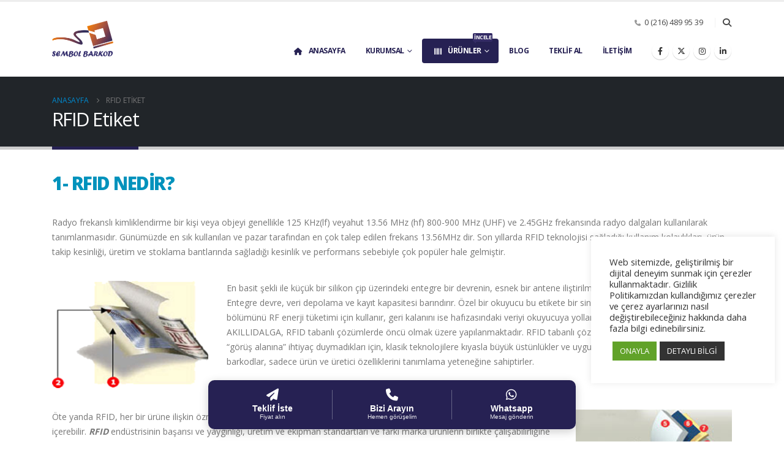

--- FILE ---
content_type: text/html; charset=UTF-8
request_url: https://www.sembolbarkod.com/rfid-etiket/
body_size: 28859
content:
	<!DOCTYPE html>
	<html class=""  lang="tr">
	<head>
		<meta http-equiv="X-UA-Compatible" content="IE=edge" />
		<meta http-equiv="Content-Type" content="text/html; charset=UTF-8" />
		<meta name="viewport" content="width=device-width, initial-scale=1, minimum-scale=1" />

		<link rel="profile" href="https://gmpg.org/xfn/11" />
		<link rel="pingback" href="https://www.sembolbarkod.com/xmlrpc.php" />
		<style>
#wpadminbar #wp-admin-bar-wccp_free_top_button .ab-icon:before {
	content: "\f160";
	color: #02CA02;
	top: 3px;
}
#wpadminbar #wp-admin-bar-wccp_free_top_button .ab-icon {
	transform: rotate(45deg);
}
</style>
<meta name='robots' content='index, follow, max-image-preview:large, max-snippet:-1, max-video-preview:-1' />

	<!-- This site is optimized with the Yoast SEO plugin v26.8 - https://yoast.com/product/yoast-seo-wordpress/ -->
	<title>RFID Etiket - Etiket Üretimi, Bartender Yazılımı, Barkod Yazıcı ve Okuyucu - Sembol Barkod</title>
	<link rel="canonical" href="https://www.sembolbarkod.com/rfid-etiket/" />
	<meta property="og:locale" content="tr_TR" />
	<meta property="og:type" content="article" />
	<meta property="og:title" content="RFID Etiket - Etiket Üretimi, Bartender Yazılımı, Barkod Yazıcı ve Okuyucu - Sembol Barkod" />
	<meta property="og:url" content="https://www.sembolbarkod.com/rfid-etiket/" />
	<meta property="og:site_name" content="Etiket Üretimi, Bartender Yazılımı, Barkod Yazıcı ve Okuyucu - Sembol Barkod" />
	<meta property="article:modified_time" content="2020-12-18T15:10:26+00:00" />
	<meta name="twitter:card" content="summary_large_image" />
	<meta name="twitter:label1" content="Tahmini okuma süresi" />
	<meta name="twitter:data1" content="4 dakika" />
	<script type="application/ld+json" class="yoast-schema-graph">{"@context":"https://schema.org","@graph":[{"@type":"WebPage","@id":"https://www.sembolbarkod.com/rfid-etiket/","url":"https://www.sembolbarkod.com/rfid-etiket/","name":"RFID Etiket - Etiket Üretimi, Bartender Yazılımı, Barkod Yazıcı ve Okuyucu - Sembol Barkod","isPartOf":{"@id":"https://www.sembolbarkod.com/#website"},"datePublished":"2020-12-16T11:02:05+00:00","dateModified":"2020-12-18T15:10:26+00:00","breadcrumb":{"@id":"https://www.sembolbarkod.com/rfid-etiket/#breadcrumb"},"inLanguage":"tr","potentialAction":[{"@type":"ReadAction","target":["https://www.sembolbarkod.com/rfid-etiket/"]}]},{"@type":"BreadcrumbList","@id":"https://www.sembolbarkod.com/rfid-etiket/#breadcrumb","itemListElement":[{"@type":"ListItem","position":1,"name":"Ana sayfa","item":"https://www.sembolbarkod.com/"},{"@type":"ListItem","position":2,"name":"RFID Etiket"}]},{"@type":"WebSite","@id":"https://www.sembolbarkod.com/#website","url":"https://www.sembolbarkod.com/","name":"Sembol Barkod Etiket","description":"","publisher":{"@id":"https://www.sembolbarkod.com/#organization"},"potentialAction":[{"@type":"SearchAction","target":{"@type":"EntryPoint","urlTemplate":"https://www.sembolbarkod.com/?s={search_term_string}"},"query-input":{"@type":"PropertyValueSpecification","valueRequired":true,"valueName":"search_term_string"}}],"inLanguage":"tr"},{"@type":"Organization","@id":"https://www.sembolbarkod.com/#organization","name":"Sembol Barkod Etiket","url":"https://www.sembolbarkod.com/","logo":{"@type":"ImageObject","inLanguage":"tr","@id":"https://www.sembolbarkod.com/#/schema/logo/image/","url":"https://www.sembolbarkod.com/wp-content/uploads/2020/12/sembol-logo.png","contentUrl":"https://www.sembolbarkod.com/wp-content/uploads/2020/12/sembol-logo.png","width":600,"height":353,"caption":"Sembol Barkod Etiket"},"image":{"@id":"https://www.sembolbarkod.com/#/schema/logo/image/"}}]}</script>
	<!-- / Yoast SEO plugin. -->


<link rel="alternate" type="application/rss+xml" title="Etiket Üretimi, Bartender Yazılımı, Barkod Yazıcı ve Okuyucu - Sembol Barkod &raquo; akışı" href="https://www.sembolbarkod.com/feed/" />
<link rel="alternate" type="application/rss+xml" title="Etiket Üretimi, Bartender Yazılımı, Barkod Yazıcı ve Okuyucu - Sembol Barkod &raquo; yorum akışı" href="https://www.sembolbarkod.com/comments/feed/" />
<link rel="alternate" title="oEmbed (JSON)" type="application/json+oembed" href="https://www.sembolbarkod.com/wp-json/oembed/1.0/embed?url=https%3A%2F%2Fwww.sembolbarkod.com%2Frfid-etiket%2F" />
<link rel="alternate" title="oEmbed (XML)" type="text/xml+oembed" href="https://www.sembolbarkod.com/wp-json/oembed/1.0/embed?url=https%3A%2F%2Fwww.sembolbarkod.com%2Frfid-etiket%2F&#038;format=xml" />
		<link rel="shortcut icon" href="" type="image/x-icon" />
				<link rel="apple-touch-icon" href="" />
				<link rel="apple-touch-icon" sizes="120x120" href="" />
				<link rel="apple-touch-icon" sizes="76x76" href="" />
				<link rel="apple-touch-icon" sizes="152x152" href="" />
		<style id='wp-img-auto-sizes-contain-inline-css'>
img:is([sizes=auto i],[sizes^="auto," i]){contain-intrinsic-size:3000px 1500px}
/*# sourceURL=wp-img-auto-sizes-contain-inline-css */
</style>

<style id='wp-emoji-styles-inline-css'>

	img.wp-smiley, img.emoji {
		display: inline !important;
		border: none !important;
		box-shadow: none !important;
		height: 1em !important;
		width: 1em !important;
		margin: 0 0.07em !important;
		vertical-align: -0.1em !important;
		background: none !important;
		padding: 0 !important;
	}
/*# sourceURL=wp-emoji-styles-inline-css */
</style>
<link rel='stylesheet' id='wp-block-library-css' href='https://www.sembolbarkod.com/wp-includes/css/dist/block-library/style.min.css?ver=6.9' media='all' />
<style id='global-styles-inline-css'>
:root{--wp--preset--aspect-ratio--square: 1;--wp--preset--aspect-ratio--4-3: 4/3;--wp--preset--aspect-ratio--3-4: 3/4;--wp--preset--aspect-ratio--3-2: 3/2;--wp--preset--aspect-ratio--2-3: 2/3;--wp--preset--aspect-ratio--16-9: 16/9;--wp--preset--aspect-ratio--9-16: 9/16;--wp--preset--color--black: #000000;--wp--preset--color--cyan-bluish-gray: #abb8c3;--wp--preset--color--white: #ffffff;--wp--preset--color--pale-pink: #f78da7;--wp--preset--color--vivid-red: #cf2e2e;--wp--preset--color--luminous-vivid-orange: #ff6900;--wp--preset--color--luminous-vivid-amber: #fcb900;--wp--preset--color--light-green-cyan: #7bdcb5;--wp--preset--color--vivid-green-cyan: #00d084;--wp--preset--color--pale-cyan-blue: #8ed1fc;--wp--preset--color--vivid-cyan-blue: #0693e3;--wp--preset--color--vivid-purple: #9b51e0;--wp--preset--color--primary: var(--porto-primary-color);--wp--preset--color--secondary: var(--porto-secondary-color);--wp--preset--color--tertiary: var(--porto-tertiary-color);--wp--preset--color--quaternary: var(--porto-quaternary-color);--wp--preset--color--dark: var(--porto-dark-color);--wp--preset--color--light: var(--porto-light-color);--wp--preset--color--primary-hover: var(--porto-primary-light-5);--wp--preset--gradient--vivid-cyan-blue-to-vivid-purple: linear-gradient(135deg,rgb(6,147,227) 0%,rgb(155,81,224) 100%);--wp--preset--gradient--light-green-cyan-to-vivid-green-cyan: linear-gradient(135deg,rgb(122,220,180) 0%,rgb(0,208,130) 100%);--wp--preset--gradient--luminous-vivid-amber-to-luminous-vivid-orange: linear-gradient(135deg,rgb(252,185,0) 0%,rgb(255,105,0) 100%);--wp--preset--gradient--luminous-vivid-orange-to-vivid-red: linear-gradient(135deg,rgb(255,105,0) 0%,rgb(207,46,46) 100%);--wp--preset--gradient--very-light-gray-to-cyan-bluish-gray: linear-gradient(135deg,rgb(238,238,238) 0%,rgb(169,184,195) 100%);--wp--preset--gradient--cool-to-warm-spectrum: linear-gradient(135deg,rgb(74,234,220) 0%,rgb(151,120,209) 20%,rgb(207,42,186) 40%,rgb(238,44,130) 60%,rgb(251,105,98) 80%,rgb(254,248,76) 100%);--wp--preset--gradient--blush-light-purple: linear-gradient(135deg,rgb(255,206,236) 0%,rgb(152,150,240) 100%);--wp--preset--gradient--blush-bordeaux: linear-gradient(135deg,rgb(254,205,165) 0%,rgb(254,45,45) 50%,rgb(107,0,62) 100%);--wp--preset--gradient--luminous-dusk: linear-gradient(135deg,rgb(255,203,112) 0%,rgb(199,81,192) 50%,rgb(65,88,208) 100%);--wp--preset--gradient--pale-ocean: linear-gradient(135deg,rgb(255,245,203) 0%,rgb(182,227,212) 50%,rgb(51,167,181) 100%);--wp--preset--gradient--electric-grass: linear-gradient(135deg,rgb(202,248,128) 0%,rgb(113,206,126) 100%);--wp--preset--gradient--midnight: linear-gradient(135deg,rgb(2,3,129) 0%,rgb(40,116,252) 100%);--wp--preset--font-size--small: 13px;--wp--preset--font-size--medium: 20px;--wp--preset--font-size--large: 36px;--wp--preset--font-size--x-large: 42px;--wp--preset--spacing--20: 0.44rem;--wp--preset--spacing--30: 0.67rem;--wp--preset--spacing--40: 1rem;--wp--preset--spacing--50: 1.5rem;--wp--preset--spacing--60: 2.25rem;--wp--preset--spacing--70: 3.38rem;--wp--preset--spacing--80: 5.06rem;--wp--preset--shadow--natural: 6px 6px 9px rgba(0, 0, 0, 0.2);--wp--preset--shadow--deep: 12px 12px 50px rgba(0, 0, 0, 0.4);--wp--preset--shadow--sharp: 6px 6px 0px rgba(0, 0, 0, 0.2);--wp--preset--shadow--outlined: 6px 6px 0px -3px rgb(255, 255, 255), 6px 6px rgb(0, 0, 0);--wp--preset--shadow--crisp: 6px 6px 0px rgb(0, 0, 0);}:where(.is-layout-flex){gap: 0.5em;}:where(.is-layout-grid){gap: 0.5em;}body .is-layout-flex{display: flex;}.is-layout-flex{flex-wrap: wrap;align-items: center;}.is-layout-flex > :is(*, div){margin: 0;}body .is-layout-grid{display: grid;}.is-layout-grid > :is(*, div){margin: 0;}:where(.wp-block-columns.is-layout-flex){gap: 2em;}:where(.wp-block-columns.is-layout-grid){gap: 2em;}:where(.wp-block-post-template.is-layout-flex){gap: 1.25em;}:where(.wp-block-post-template.is-layout-grid){gap: 1.25em;}.has-black-color{color: var(--wp--preset--color--black) !important;}.has-cyan-bluish-gray-color{color: var(--wp--preset--color--cyan-bluish-gray) !important;}.has-white-color{color: var(--wp--preset--color--white) !important;}.has-pale-pink-color{color: var(--wp--preset--color--pale-pink) !important;}.has-vivid-red-color{color: var(--wp--preset--color--vivid-red) !important;}.has-luminous-vivid-orange-color{color: var(--wp--preset--color--luminous-vivid-orange) !important;}.has-luminous-vivid-amber-color{color: var(--wp--preset--color--luminous-vivid-amber) !important;}.has-light-green-cyan-color{color: var(--wp--preset--color--light-green-cyan) !important;}.has-vivid-green-cyan-color{color: var(--wp--preset--color--vivid-green-cyan) !important;}.has-pale-cyan-blue-color{color: var(--wp--preset--color--pale-cyan-blue) !important;}.has-vivid-cyan-blue-color{color: var(--wp--preset--color--vivid-cyan-blue) !important;}.has-vivid-purple-color{color: var(--wp--preset--color--vivid-purple) !important;}.has-black-background-color{background-color: var(--wp--preset--color--black) !important;}.has-cyan-bluish-gray-background-color{background-color: var(--wp--preset--color--cyan-bluish-gray) !important;}.has-white-background-color{background-color: var(--wp--preset--color--white) !important;}.has-pale-pink-background-color{background-color: var(--wp--preset--color--pale-pink) !important;}.has-vivid-red-background-color{background-color: var(--wp--preset--color--vivid-red) !important;}.has-luminous-vivid-orange-background-color{background-color: var(--wp--preset--color--luminous-vivid-orange) !important;}.has-luminous-vivid-amber-background-color{background-color: var(--wp--preset--color--luminous-vivid-amber) !important;}.has-light-green-cyan-background-color{background-color: var(--wp--preset--color--light-green-cyan) !important;}.has-vivid-green-cyan-background-color{background-color: var(--wp--preset--color--vivid-green-cyan) !important;}.has-pale-cyan-blue-background-color{background-color: var(--wp--preset--color--pale-cyan-blue) !important;}.has-vivid-cyan-blue-background-color{background-color: var(--wp--preset--color--vivid-cyan-blue) !important;}.has-vivid-purple-background-color{background-color: var(--wp--preset--color--vivid-purple) !important;}.has-black-border-color{border-color: var(--wp--preset--color--black) !important;}.has-cyan-bluish-gray-border-color{border-color: var(--wp--preset--color--cyan-bluish-gray) !important;}.has-white-border-color{border-color: var(--wp--preset--color--white) !important;}.has-pale-pink-border-color{border-color: var(--wp--preset--color--pale-pink) !important;}.has-vivid-red-border-color{border-color: var(--wp--preset--color--vivid-red) !important;}.has-luminous-vivid-orange-border-color{border-color: var(--wp--preset--color--luminous-vivid-orange) !important;}.has-luminous-vivid-amber-border-color{border-color: var(--wp--preset--color--luminous-vivid-amber) !important;}.has-light-green-cyan-border-color{border-color: var(--wp--preset--color--light-green-cyan) !important;}.has-vivid-green-cyan-border-color{border-color: var(--wp--preset--color--vivid-green-cyan) !important;}.has-pale-cyan-blue-border-color{border-color: var(--wp--preset--color--pale-cyan-blue) !important;}.has-vivid-cyan-blue-border-color{border-color: var(--wp--preset--color--vivid-cyan-blue) !important;}.has-vivid-purple-border-color{border-color: var(--wp--preset--color--vivid-purple) !important;}.has-vivid-cyan-blue-to-vivid-purple-gradient-background{background: var(--wp--preset--gradient--vivid-cyan-blue-to-vivid-purple) !important;}.has-light-green-cyan-to-vivid-green-cyan-gradient-background{background: var(--wp--preset--gradient--light-green-cyan-to-vivid-green-cyan) !important;}.has-luminous-vivid-amber-to-luminous-vivid-orange-gradient-background{background: var(--wp--preset--gradient--luminous-vivid-amber-to-luminous-vivid-orange) !important;}.has-luminous-vivid-orange-to-vivid-red-gradient-background{background: var(--wp--preset--gradient--luminous-vivid-orange-to-vivid-red) !important;}.has-very-light-gray-to-cyan-bluish-gray-gradient-background{background: var(--wp--preset--gradient--very-light-gray-to-cyan-bluish-gray) !important;}.has-cool-to-warm-spectrum-gradient-background{background: var(--wp--preset--gradient--cool-to-warm-spectrum) !important;}.has-blush-light-purple-gradient-background{background: var(--wp--preset--gradient--blush-light-purple) !important;}.has-blush-bordeaux-gradient-background{background: var(--wp--preset--gradient--blush-bordeaux) !important;}.has-luminous-dusk-gradient-background{background: var(--wp--preset--gradient--luminous-dusk) !important;}.has-pale-ocean-gradient-background{background: var(--wp--preset--gradient--pale-ocean) !important;}.has-electric-grass-gradient-background{background: var(--wp--preset--gradient--electric-grass) !important;}.has-midnight-gradient-background{background: var(--wp--preset--gradient--midnight) !important;}.has-small-font-size{font-size: var(--wp--preset--font-size--small) !important;}.has-medium-font-size{font-size: var(--wp--preset--font-size--medium) !important;}.has-large-font-size{font-size: var(--wp--preset--font-size--large) !important;}.has-x-large-font-size{font-size: var(--wp--preset--font-size--x-large) !important;}
/*# sourceURL=global-styles-inline-css */
</style>

<style id='classic-theme-styles-inline-css'>
/*! This file is auto-generated */
.wp-block-button__link{color:#fff;background-color:#32373c;border-radius:9999px;box-shadow:none;text-decoration:none;padding:calc(.667em + 2px) calc(1.333em + 2px);font-size:1.125em}.wp-block-file__button{background:#32373c;color:#fff;text-decoration:none}
/*# sourceURL=/wp-includes/css/classic-themes.min.css */
</style>
<link rel='stylesheet' id='pb_animate-css' href='https://www.sembolbarkod.com/wp-content/plugins/ays-popup-box/public/css/animate.css?ver=6.1.2' media='all' />
<link rel='stylesheet' id='contact-form-7-css' href='https://www.sembolbarkod.com/wp-content/plugins/contact-form-7/includes/css/styles.css?ver=6.1.4' media='all' />
<link rel='stylesheet' id='cookie-law-info-css' href='https://www.sembolbarkod.com/wp-content/plugins/cookie-law-info/legacy/public/css/cookie-law-info-public.css?ver=3.3.9.1' media='all' />
<link rel='stylesheet' id='cookie-law-info-gdpr-css' href='https://www.sembolbarkod.com/wp-content/plugins/cookie-law-info/legacy/public/css/cookie-law-info-gdpr.css?ver=3.3.9.1' media='all' />
<link rel='stylesheet' id='dfb-styles-css' href='https://www.sembolbarkod.com/wp-content/plugins/diji/style.css?ver=6.9' media='all' />
<style id='dfb-styles-inline-css'>

            .dfb-container {
                max-width: 600px !important;
            }
            @media (max-width: 600px) {
                .dfb-container {
                    width: 95% !important;
                }
            }
        
/*# sourceURL=dfb-styles-inline-css */
</style>
<link rel='stylesheet' id='porto-css-vars-css' href='https://www.sembolbarkod.com/wp-content/uploads/porto_styles/theme_css_vars.css?ver=7.7.0' media='all' />
<link rel='stylesheet' id='js_composer_front-css' href='https://www.sembolbarkod.com/wp-content/plugins/js_composer/assets/css/js_composer.min.css?ver=8.7.2' media='all' />
<link rel='stylesheet' id='bootstrap-css' href='https://www.sembolbarkod.com/wp-content/uploads/porto_styles/bootstrap.css?ver=7.7.0' media='all' />
<link rel='stylesheet' id='porto-plugins-css' href='https://www.sembolbarkod.com/wp-content/themes/porto/css/plugins.css?ver=7.7.0' media='all' />
<link rel='stylesheet' id='porto-theme-css' href='https://www.sembolbarkod.com/wp-content/themes/porto/css/theme.css?ver=7.7.0' media='all' />
<link rel='stylesheet' id='porto-animate-css' href='https://www.sembolbarkod.com/wp-content/themes/porto/css/part/animate.css?ver=7.7.0' media='all' />
<link rel='stylesheet' id='porto-widget-contact-info-css' href='https://www.sembolbarkod.com/wp-content/themes/porto/css/part/widget-contact-info.css?ver=7.7.0' media='all' />
<link rel='stylesheet' id='porto-widget-tw-tweet-css' href='https://www.sembolbarkod.com/wp-content/themes/porto/css/part/widget-tw-tweet.css?ver=7.7.0' media='all' />
<link rel='stylesheet' id='porto-widget-text-css' href='https://www.sembolbarkod.com/wp-content/themes/porto/css/part/widget-text.css?ver=7.7.0' media='all' />
<link rel='stylesheet' id='porto-widget-tag-cloud-css' href='https://www.sembolbarkod.com/wp-content/themes/porto/css/part/widget-tag-cloud.css?ver=7.7.0' media='all' />
<link rel='stylesheet' id='porto-blog-legacy-css' href='https://www.sembolbarkod.com/wp-content/themes/porto/css/part/blog-legacy.css?ver=7.7.0' media='all' />
<link rel='stylesheet' id='porto-header-legacy-css' href='https://www.sembolbarkod.com/wp-content/themes/porto/css/part/header-legacy.css?ver=7.7.0' media='all' />
<link rel='stylesheet' id='porto-footer-legacy-css' href='https://www.sembolbarkod.com/wp-content/themes/porto/css/part/footer-legacy.css?ver=7.7.0' media='all' />
<link rel='stylesheet' id='porto-nav-panel-css' href='https://www.sembolbarkod.com/wp-content/themes/porto/css/part/nav-panel.css?ver=7.7.0' media='all' />
<link rel='stylesheet' id='porto-revslider-css' href='https://www.sembolbarkod.com/wp-content/themes/porto/css/part/revslider.css?ver=7.7.0' media='all' />
<link rel='stylesheet' id='porto-media-mobile-sidebar-css' href='https://www.sembolbarkod.com/wp-content/themes/porto/css/part/media-mobile-sidebar.css?ver=7.7.0' media='(max-width:991px)' />
<link rel='stylesheet' id='porto-theme-portfolio-css' href='https://www.sembolbarkod.com/wp-content/themes/porto/css/theme_portfolio.css?ver=7.7.0' media='all' />
<link rel='stylesheet' id='porto-theme-member-css' href='https://www.sembolbarkod.com/wp-content/themes/porto/css/theme_member.css?ver=7.7.0' media='all' />
<link rel='stylesheet' id='porto-theme-event-css' href='https://www.sembolbarkod.com/wp-content/themes/porto/css/theme_event.css?ver=7.7.0' media='all' />
<link rel='stylesheet' id='porto-shortcodes-css' href='https://www.sembolbarkod.com/wp-content/uploads/porto_styles/shortcodes.css?ver=7.7.0' media='all' />
<link rel='stylesheet' id='porto-theme-wpb-css' href='https://www.sembolbarkod.com/wp-content/themes/porto/css/theme_wpb.css?ver=7.7.0' media='all' />
<link rel='stylesheet' id='porto-theme-radius-css' href='https://www.sembolbarkod.com/wp-content/themes/porto/css/theme_radius.css?ver=7.7.0' media='all' />
<link rel='stylesheet' id='porto-dynamic-style-css' href='https://www.sembolbarkod.com/wp-content/uploads/porto_styles/dynamic_style.css?ver=7.7.0' media='all' />
<link rel='stylesheet' id='porto-type-builder-css' href='https://www.sembolbarkod.com/wp-content/plugins/porto-functionality/builders/assets/type-builder.css?ver=3.7.2' media='all' />
<link rel='stylesheet' id='porto-style-css' href='https://www.sembolbarkod.com/wp-content/themes/porto/style.css?ver=7.7.0' media='all' />
<style id='porto-style-inline-css'>
.side-header-narrow-bar-logo{max-width:120px}#header,.sticky-header .header-main.sticky{border-top:3px solid #ededed}@media (min-width:992px){}.page-top .page-title-wrap{line-height:0}.page-top .page-title:not(.b-none):after{content:'';position:absolute;width:100%;left:0;border-bottom:5px solid var(--porto-primary-color);bottom:-32px}b{font-weight:900}.progress-label{font-size:.8em}.btn-call-to-action .btn{font-size:1em;font-weight:600;text-transform:none}.portfolio-item .thumb-info{background:#f4f4f4}.image-box .porto-sicon-header p{letter-spacing:-0.05em}
/*# sourceURL=porto-style-inline-css */
</style>
<link rel='stylesheet' id='styles-child-css' href='https://www.sembolbarkod.com/wp-content/themes/sembol-barkod/style.css?ver=6.9' media='all' />
<script src="https://www.sembolbarkod.com/wp-includes/js/jquery/jquery.min.js?ver=3.7.1" id="jquery-core-js"></script>
<script src="https://www.sembolbarkod.com/wp-includes/js/jquery/jquery-migrate.min.js?ver=3.4.1" id="jquery-migrate-js"></script>
<script id="ays-pb-js-extra">
var pbLocalizeObj = {"ajax":"https://www.sembolbarkod.com/wp-admin/admin-ajax.php","seconds":"seconds","thisWillClose":"This will close in","icons":{"close_icon":"\u003Csvg class=\"ays_pb_material_close_icon\" xmlns=\"https://www.w3.org/2000/svg\" height=\"36px\" viewBox=\"0 0 24 24\" width=\"36px\" fill=\"#000000\" alt=\"Pop-up Close\"\u003E\u003Cpath d=\"M0 0h24v24H0z\" fill=\"none\"/\u003E\u003Cpath d=\"M19 6.41L17.59 5 12 10.59 6.41 5 5 6.41 10.59 12 5 17.59 6.41 19 12 13.41 17.59 19 19 17.59 13.41 12z\"/\u003E\u003C/svg\u003E","close_circle_icon":"\u003Csvg class=\"ays_pb_material_close_circle_icon\" xmlns=\"https://www.w3.org/2000/svg\" height=\"24\" viewBox=\"0 0 24 24\" width=\"36\" alt=\"Pop-up Close\"\u003E\u003Cpath d=\"M0 0h24v24H0z\" fill=\"none\"/\u003E\u003Cpath d=\"M12 2C6.47 2 2 6.47 2 12s4.47 10 10 10 10-4.47 10-10S17.53 2 12 2zm5 13.59L15.59 17 12 13.41 8.41 17 7 15.59 10.59 12 7 8.41 8.41 7 12 10.59 15.59 7 17 8.41 13.41 12 17 15.59z\"/\u003E\u003C/svg\u003E","volume_up_icon":"\u003Csvg class=\"ays_pb_fa_volume\" xmlns=\"https://www.w3.org/2000/svg\" height=\"24\" viewBox=\"0 0 24 24\" width=\"36\"\u003E\u003Cpath d=\"M0 0h24v24H0z\" fill=\"none\"/\u003E\u003Cpath d=\"M3 9v6h4l5 5V4L7 9H3zm13.5 3c0-1.77-1.02-3.29-2.5-4.03v8.05c1.48-.73 2.5-2.25 2.5-4.02zM14 3.23v2.06c2.89.86 5 3.54 5 6.71s-2.11 5.85-5 6.71v2.06c4.01-.91 7-4.49 7-8.77s-2.99-7.86-7-8.77z\"/\u003E\u003C/svg\u003E","volume_mute_icon":"\u003Csvg xmlns=\"https://www.w3.org/2000/svg\" height=\"24\" viewBox=\"0 0 24 24\" width=\"24\"\u003E\u003Cpath d=\"M0 0h24v24H0z\" fill=\"none\"/\u003E\u003Cpath d=\"M7 9v6h4l5 5V4l-5 5H7z\"/\u003E\u003C/svg\u003E"}};
//# sourceURL=ays-pb-js-extra
</script>
<script src="https://www.sembolbarkod.com/wp-content/plugins/ays-popup-box/public/js/ays-pb-public.js?ver=6.1.2" id="ays-pb-js"></script>
<script id="cookie-law-info-js-extra">
var Cli_Data = {"nn_cookie_ids":[],"cookielist":[],"non_necessary_cookies":[],"ccpaEnabled":"","ccpaRegionBased":"","ccpaBarEnabled":"","strictlyEnabled":["necessary","obligatoire"],"ccpaType":"gdpr","js_blocking":"","custom_integration":"","triggerDomRefresh":"","secure_cookies":""};
var cli_cookiebar_settings = {"animate_speed_hide":"500","animate_speed_show":"500","background":"#FFF","border":"#b1a6a6c2","border_on":"","button_1_button_colour":"#61a229","button_1_button_hover":"#4e8221","button_1_link_colour":"#fff","button_1_as_button":"1","button_1_new_win":"","button_2_button_colour":"#333","button_2_button_hover":"#292929","button_2_link_colour":"#ffffff","button_2_as_button":"1","button_2_hidebar":"","button_3_button_colour":"#3566bb","button_3_button_hover":"#2a5296","button_3_link_colour":"#fff","button_3_as_button":"1","button_3_new_win":"","button_4_button_colour":"#000","button_4_button_hover":"#000000","button_4_link_colour":"#333333","button_4_as_button":"","button_7_button_colour":"#61a229","button_7_button_hover":"#4e8221","button_7_link_colour":"#fff","button_7_as_button":"1","button_7_new_win":"","font_family":"inherit","header_fix":"","notify_animate_hide":"1","notify_animate_show":"","notify_div_id":"#cookie-law-info-bar","notify_position_horizontal":"right","notify_position_vertical":"bottom","scroll_close":"","scroll_close_reload":"","accept_close_reload":"","reject_close_reload":"","showagain_tab":"","showagain_background":"#fff","showagain_border":"#000","showagain_div_id":"#cookie-law-info-again","showagain_x_position":"100px","text":"#333333","show_once_yn":"","show_once":"10000","logging_on":"","as_popup":"","popup_overlay":"1","bar_heading_text":"","cookie_bar_as":"widget","popup_showagain_position":"bottom-right","widget_position":"right"};
var log_object = {"ajax_url":"https://www.sembolbarkod.com/wp-admin/admin-ajax.php"};
//# sourceURL=cookie-law-info-js-extra
</script>
<script src="https://www.sembolbarkod.com/wp-content/plugins/cookie-law-info/legacy/public/js/cookie-law-info-public.js?ver=3.3.9.1" id="cookie-law-info-js"></script>
<script></script><link rel="https://api.w.org/" href="https://www.sembolbarkod.com/wp-json/" /><link rel="alternate" title="JSON" type="application/json" href="https://www.sembolbarkod.com/wp-json/wp/v2/pages/3877" /><link rel="EditURI" type="application/rsd+xml" title="RSD" href="https://www.sembolbarkod.com/xmlrpc.php?rsd" />
<meta name="generator" content="WordPress 6.9" />
<link rel='shortlink' href='https://www.sembolbarkod.com/?p=3877' />
<script id="wpcp_disable_selection" type="text/javascript">
var image_save_msg='You are not allowed to save images!';
	var no_menu_msg='Context Menu disabled!';
	var smessage = "İçerikler korunmaktadır!";

function disableEnterKey(e)
{
	var elemtype = e.target.tagName;
	
	elemtype = elemtype.toUpperCase();
	
	if (elemtype == "TEXT" || elemtype == "TEXTAREA" || elemtype == "INPUT" || elemtype == "PASSWORD" || elemtype == "SELECT" || elemtype == "OPTION" || elemtype == "EMBED")
	{
		elemtype = 'TEXT';
	}
	
	if (e.ctrlKey){
     var key;
     if(window.event)
          key = window.event.keyCode;     //IE
     else
          key = e.which;     //firefox (97)
    //if (key != 17) alert(key);
     if (elemtype!= 'TEXT' && (key == 97 || key == 65 || key == 67 || key == 99 || key == 88 || key == 120 || key == 26 || key == 85  || key == 86 || key == 83 || key == 43 || key == 73))
     {
		if(wccp_free_iscontenteditable(e)) return true;
		show_wpcp_message('You are not allowed to copy content or view source');
		return false;
     }else
     	return true;
     }
}


/*For contenteditable tags*/
function wccp_free_iscontenteditable(e)
{
	var e = e || window.event; // also there is no e.target property in IE. instead IE uses window.event.srcElement
  	
	var target = e.target || e.srcElement;

	var elemtype = e.target.nodeName;
	
	elemtype = elemtype.toUpperCase();
	
	var iscontenteditable = "false";
		
	if(typeof target.getAttribute!="undefined" ) iscontenteditable = target.getAttribute("contenteditable"); // Return true or false as string
	
	var iscontenteditable2 = false;
	
	if(typeof target.isContentEditable!="undefined" ) iscontenteditable2 = target.isContentEditable; // Return true or false as boolean

	if(target.parentElement.isContentEditable) iscontenteditable2 = true;
	
	if (iscontenteditable == "true" || iscontenteditable2 == true)
	{
		if(typeof target.style!="undefined" ) target.style.cursor = "text";
		
		return true;
	}
}

////////////////////////////////////
function disable_copy(e)
{	
	var e = e || window.event; // also there is no e.target property in IE. instead IE uses window.event.srcElement
	
	var elemtype = e.target.tagName;
	
	elemtype = elemtype.toUpperCase();
	
	if (elemtype == "TEXT" || elemtype == "TEXTAREA" || elemtype == "INPUT" || elemtype == "PASSWORD" || elemtype == "SELECT" || elemtype == "OPTION" || elemtype == "EMBED")
	{
		elemtype = 'TEXT';
	}
	
	if(wccp_free_iscontenteditable(e)) return true;
	
	var isSafari = /Safari/.test(navigator.userAgent) && /Apple Computer/.test(navigator.vendor);
	
	var checker_IMG = '';
	if (elemtype == "IMG" && checker_IMG == 'checked' && e.detail >= 2) {show_wpcp_message(alertMsg_IMG);return false;}
	if (elemtype != "TEXT")
	{
		if (smessage !== "" && e.detail == 2)
			show_wpcp_message(smessage);
		
		if (isSafari)
			return true;
		else
			return false;
	}	
}

//////////////////////////////////////////
function disable_copy_ie()
{
	var e = e || window.event;
	var elemtype = window.event.srcElement.nodeName;
	elemtype = elemtype.toUpperCase();
	if(wccp_free_iscontenteditable(e)) return true;
	if (elemtype == "IMG") {show_wpcp_message(alertMsg_IMG);return false;}
	if (elemtype != "TEXT" && elemtype != "TEXTAREA" && elemtype != "INPUT" && elemtype != "PASSWORD" && elemtype != "SELECT" && elemtype != "OPTION" && elemtype != "EMBED")
	{
		return false;
	}
}	
function reEnable()
{
	return true;
}
document.onkeydown = disableEnterKey;
document.onselectstart = disable_copy_ie;
if(navigator.userAgent.indexOf('MSIE')==-1)
{
	document.onmousedown = disable_copy;
	document.onclick = reEnable;
}
function disableSelection(target)
{
    //For IE This code will work
    if (typeof target.onselectstart!="undefined")
    target.onselectstart = disable_copy_ie;
    
    //For Firefox This code will work
    else if (typeof target.style.MozUserSelect!="undefined")
    {target.style.MozUserSelect="none";}
    
    //All other  (ie: Opera) This code will work
    else
    target.onmousedown=function(){return false}
    target.style.cursor = "default";
}
//Calling the JS function directly just after body load
window.onload = function(){disableSelection(document.body);};

//////////////////special for safari Start////////////////
var onlongtouch;
var timer;
var touchduration = 1000; //length of time we want the user to touch before we do something

var elemtype = "";
function touchstart(e) {
	var e = e || window.event;
  // also there is no e.target property in IE.
  // instead IE uses window.event.srcElement
  	var target = e.target || e.srcElement;
	
	elemtype = window.event.srcElement.nodeName;
	
	elemtype = elemtype.toUpperCase();
	
	if(!wccp_pro_is_passive()) e.preventDefault();
	if (!timer) {
		timer = setTimeout(onlongtouch, touchduration);
	}
}

function touchend() {
    //stops short touches from firing the event
    if (timer) {
        clearTimeout(timer);
        timer = null;
    }
	onlongtouch();
}

onlongtouch = function(e) { //this will clear the current selection if anything selected
	
	if (elemtype != "TEXT" && elemtype != "TEXTAREA" && elemtype != "INPUT" && elemtype != "PASSWORD" && elemtype != "SELECT" && elemtype != "EMBED" && elemtype != "OPTION")	
	{
		if (window.getSelection) {
			if (window.getSelection().empty) {  // Chrome
			window.getSelection().empty();
			} else if (window.getSelection().removeAllRanges) {  // Firefox
			window.getSelection().removeAllRanges();
			}
		} else if (document.selection) {  // IE?
			document.selection.empty();
		}
		return false;
	}
};

document.addEventListener("DOMContentLoaded", function(event) { 
    window.addEventListener("touchstart", touchstart, false);
    window.addEventListener("touchend", touchend, false);
});

function wccp_pro_is_passive() {

  var cold = false,
  hike = function() {};

  try {
	  const object1 = {};
  var aid = Object.defineProperty(object1, 'passive', {
  get() {cold = true}
  });
  window.addEventListener('test', hike, aid);
  window.removeEventListener('test', hike, aid);
  } catch (e) {}

  return cold;
}
/*special for safari End*/
</script>
<script id="wpcp_disable_Right_Click" type="text/javascript">
document.ondragstart = function() { return false;}
	function nocontext(e) {
	   return false;
	}
	document.oncontextmenu = nocontext;
</script>
<meta name="ti-site-data" content="[base64]" />		<script type="text/javascript" id="webfont-queue">
		WebFontConfig = {
			google: { families: [ 'Open+Sans:300,400,500,600,700,800','Shadows+Into+Light:400,700','Playfair+Display:400,700' ] }
		};
		(function(d) {
			var wf = d.createElement('script'), s = d.scripts[d.scripts.length - 1];
			wf.src = 'https://www.sembolbarkod.com/wp-content/themes/porto/js/libs/webfont.js';
			wf.async = true;
			s.parentNode.insertBefore(wf, s);
		})(document);</script>
		<meta name="generator" content="Powered by WPBakery Page Builder - drag and drop page builder for WordPress."/>
<meta name="generator" content="Powered by Slider Revolution 6.7.39 - responsive, Mobile-Friendly Slider Plugin for WordPress with comfortable drag and drop interface." />
<link rel="icon" href="https://www.sembolbarkod.com/wp-content/uploads/2021/01/cropped-sembol-icon-32x32.png" sizes="32x32" />
<link rel="icon" href="https://www.sembolbarkod.com/wp-content/uploads/2021/01/cropped-sembol-icon-192x192.png" sizes="192x192" />
<link rel="apple-touch-icon" href="https://www.sembolbarkod.com/wp-content/uploads/2021/01/cropped-sembol-icon-180x180.png" />
<meta name="msapplication-TileImage" content="https://www.sembolbarkod.com/wp-content/uploads/2021/01/cropped-sembol-icon-270x270.png" />
<script>function setREVStartSize(e){
			//window.requestAnimationFrame(function() {
				window.RSIW = window.RSIW===undefined ? window.innerWidth : window.RSIW;
				window.RSIH = window.RSIH===undefined ? window.innerHeight : window.RSIH;
				try {
					var pw = document.getElementById(e.c).parentNode.offsetWidth,
						newh;
					pw = pw===0 || isNaN(pw) || (e.l=="fullwidth" || e.layout=="fullwidth") ? window.RSIW : pw;
					e.tabw = e.tabw===undefined ? 0 : parseInt(e.tabw);
					e.thumbw = e.thumbw===undefined ? 0 : parseInt(e.thumbw);
					e.tabh = e.tabh===undefined ? 0 : parseInt(e.tabh);
					e.thumbh = e.thumbh===undefined ? 0 : parseInt(e.thumbh);
					e.tabhide = e.tabhide===undefined ? 0 : parseInt(e.tabhide);
					e.thumbhide = e.thumbhide===undefined ? 0 : parseInt(e.thumbhide);
					e.mh = e.mh===undefined || e.mh=="" || e.mh==="auto" ? 0 : parseInt(e.mh,0);
					if(e.layout==="fullscreen" || e.l==="fullscreen")
						newh = Math.max(e.mh,window.RSIH);
					else{
						e.gw = Array.isArray(e.gw) ? e.gw : [e.gw];
						for (var i in e.rl) if (e.gw[i]===undefined || e.gw[i]===0) e.gw[i] = e.gw[i-1];
						e.gh = e.el===undefined || e.el==="" || (Array.isArray(e.el) && e.el.length==0)? e.gh : e.el;
						e.gh = Array.isArray(e.gh) ? e.gh : [e.gh];
						for (var i in e.rl) if (e.gh[i]===undefined || e.gh[i]===0) e.gh[i] = e.gh[i-1];
											
						var nl = new Array(e.rl.length),
							ix = 0,
							sl;
						e.tabw = e.tabhide>=pw ? 0 : e.tabw;
						e.thumbw = e.thumbhide>=pw ? 0 : e.thumbw;
						e.tabh = e.tabhide>=pw ? 0 : e.tabh;
						e.thumbh = e.thumbhide>=pw ? 0 : e.thumbh;
						for (var i in e.rl) nl[i] = e.rl[i]<window.RSIW ? 0 : e.rl[i];
						sl = nl[0];
						for (var i in nl) if (sl>nl[i] && nl[i]>0) { sl = nl[i]; ix=i;}
						var m = pw>(e.gw[ix]+e.tabw+e.thumbw) ? 1 : (pw-(e.tabw+e.thumbw)) / (e.gw[ix]);
						newh =  (e.gh[ix] * m) + (e.tabh + e.thumbh);
					}
					var el = document.getElementById(e.c);
					if (el!==null && el) el.style.height = newh+"px";
					el = document.getElementById(e.c+"_wrapper");
					if (el!==null && el) {
						el.style.height = newh+"px";
						el.style.display = "block";
					}
				} catch(e){
					console.log("Failure at Presize of Slider:" + e)
				}
			//});
		  };</script>
		<style id="wp-custom-css">
			#cookie-law-info-bar[data-cli-style="cli-style-v2"][data-cli-type="widget"] {
    margin-bottom: 80px;
}		</style>
		<noscript><style> .wpb_animate_when_almost_visible { opacity: 1; }</style></noscript>		<!-- Google Tag Manager -->
<script>(function(w,d,s,l,i){w[l]=w[l]||[];w[l].push({'gtm.start':
new Date().getTime(),event:'gtm.js'});var f=d.getElementsByTagName(s)[0],
j=d.createElement(s),dl=l!='dataLayer'?'&l='+l:'';j.async=true;j.src=
'https://www.googletagmanager.com/gtm.js?id='+i+dl;f.parentNode.insertBefore(j,f);
})(window,document,'script','dataLayer','GTM-5RHMX3N9');</script>
<!-- End Google Tag Manager -->
		<!-- Google tag (gtag.js) -->
<script async src="https://www.googletagmanager.com/gtag/js?id=AW-689073255">
</script>
<script>
  window.dataLayer = window.dataLayer || [];
  function gtag(){dataLayer.push(arguments);}
  gtag('js', new Date());

  gtag('config', 'AW-689073255');
</script>
	<link rel='stylesheet' id='ays-pb-min-css' href='https://www.sembolbarkod.com/wp-content/plugins/ays-popup-box/public/css/ays-pb-public-min.css?ver=6.1.2' media='all' />
<link rel='stylesheet' id='rs-plugin-settings-css' href='//www.sembolbarkod.com/wp-content/plugins/revslider/sr6/assets/css/rs6.css?ver=6.7.39' media='all' />
<style id='rs-plugin-settings-inline-css'>
#rs-demo-id {}
/*# sourceURL=rs-plugin-settings-inline-css */
</style>
</head>
	<body data-rsssl=1 class="wp-singular page-template-default page page-id-3877 wp-embed-responsive wp-theme-porto wp-child-theme-sembol-barkod unselectable porto-rounded porto-breadcrumbs-bb full blog-1 wpb-js-composer js-comp-ver-8.7.2 vc_responsive">
		<!-- Google Tag Manager (noscript) -->
<noscript><iframe src="https://www.googletagmanager.com/ns.html?id=GTM-5RHMX3N9"
height="0" width="0" style="display:none;visibility:hidden"></iframe></noscript>
<!-- End Google Tag Manager (noscript) -->
	
	<div class="page-wrapper"><!-- page wrapper -->
		
											<!-- header wrapper -->
				<div class="header-wrapper">
										<header id="header" class="header-corporate header-10">
	
	<div class="header-main header-body" style="top: 0px;">
		<div class="header-container container">
			<div class="header-left">
				
	<div class="logo">
	<a aria-label="Site Logo" href="https://www.sembolbarkod.com/" title="Etiket Üretimi, Bartender Yazılımı, Barkod Yazıcı ve Okuyucu &#8211; Sembol Barkod - "  rel="home">
		<img class="img-responsive standard-logo retina-logo" width="400" height="235" src="//www.sembolbarkod.com/wp-content/uploads/2020/12/sembol-barkod-logo.png" alt="Etiket Üretimi, Bartender Yazılımı, Barkod Yazıcı ve Okuyucu &#8211; Sembol Barkod" />	</a>
	</div>
				</div>

			<div class="header-right">
				<div class="header-right-top">
					<div class="header-contact"><ul class="nav nav-top">
	<li class="phone nav-item-right-border">
		<span><i class="fa fa-phone"></i><a href="tel:02164899539">0 (216) 489 95 39</a></span>
	</li>
</ul>
</div><div class="searchform-popup search-popup simple-search-layout search-dropdown search-rounded"><a  class="search-toggle" role="button" aria-label="Search Toggle" href="#"><i class="porto-icon-magnifier"></i><span class="search-text">Arama</span></a>	<form action="https://www.sembolbarkod.com/" method="get"
		class="searchform search-layout-simple">
		<div class="searchform-fields">
			<span class="text"><input name="s" type="text" value="" placeholder="Arama" autocomplete="off" /></span>
						<span class="button-wrap">
				<button class="btn btn-special" aria-label="Arama" title="Arama" type="submit">
					<i class="porto-icon-magnifier"></i>
				</button>
							</span>
		</div>
				<div class="live-search-list"></div>
			</form>
	</div>				</div>
				<div class="header-right-bottom">
					<div id="main-menu">
					<ul id="menu-ana-menu" class="main-menu mega-menu show-arrow"><li id="nav-menu-item-2591" class="menu-item menu-item-type-post_type menu-item-object-page menu-item-home narrow"><a href="https://www.sembolbarkod.com/"><i class="fa fa-home"></i>Anasayfa</a></li>
<li id="nav-menu-item-2751" class="menu-item menu-item-type-custom menu-item-object-custom menu-item-has-children has-sub narrow"><a href="#">Kurumsal</a>
<div class="popup"><div class="inner" style=""><ul class="sub-menu porto-narrow-sub-menu">
	<li id="nav-menu-item-5951" class="menu-item menu-item-type-post_type menu-item-object-page" data-cols="1"><a href="https://www.sembolbarkod.com/hakkimizda/">Hakkımızda</a></li>
	<li id="nav-menu-item-2594" class="menu-item menu-item-type-post_type menu-item-object-page" data-cols="1"><a href="https://www.sembolbarkod.com/firma-profili/">Firma Profili</a></li>
	<li id="nav-menu-item-2605" class="menu-item menu-item-type-post_type menu-item-object-page" data-cols="1"><a href="https://www.sembolbarkod.com/vizyon-ve-misyon/">Vizyon ve Misyon</a></li>
	<li id="nav-menu-item-2604" class="menu-item menu-item-type-post_type menu-item-object-page" data-cols="1"><a href="https://www.sembolbarkod.com/sertifikalarimiz/">Sertifikalarımız</a></li>
</ul></div></div>
</li>
<li id="nav-menu-item-2869" class="menu-item menu-item-type-custom menu-item-object-custom current-menu-ancestor menu-item-has-children active has-sub wide col-6"><a href="#" class=" current"><i class="fas fa-barcode"></i>Ürünler<span class="tip" style="background:#342c66;border-color:#342c66;">İncele</span></a>
<div class="popup"><div class="inner" style=""><ul class="sub-menu porto-wide-sub-menu">
	<li id="nav-menu-item-2673" class="menu-item menu-item-type-taxonomy menu-item-object-portfolio_cat current-menu-ancestor current-menu-parent menu-item-has-children active sub" data-cols="1"><a href="https://www.sembolbarkod.com/urun-kategori/etiket/">Etiket</a>
	<ul class="sub-menu">
		<li id="nav-menu-item-2852" class="menu-item menu-item-type-taxonomy menu-item-object-portfolio_cat"><a href="https://www.sembolbarkod.com/urun-kategori/termal-etiketler/">Termal Etiketler</a></li>
		<li id="nav-menu-item-2853" class="menu-item menu-item-type-taxonomy menu-item-object-portfolio_cat"><a href="https://www.sembolbarkod.com/urun-kategori/termal-transfer-etiketler/">Termal Transfer Etiketler</a></li>
		<li id="nav-menu-item-4050" class="menu-item menu-item-type-post_type menu-item-object-page current-menu-item page_item page-item-3877 current_page_item active"><a href="https://www.sembolbarkod.com/rfid-etiket/">RFID Etiket</a></li>
		<li id="nav-menu-item-6045" class="menu-item menu-item-type-taxonomy menu-item-object-portfolio_cat"><a href="https://www.sembolbarkod.com/urun-kategori/termal-karton-etiketler/">Termal Karton Etiketler</a></li>
	</ul>
</li>
	<li id="nav-menu-item-2677" class="menu-item menu-item-type-taxonomy menu-item-object-portfolio_cat menu-item-has-children sub" data-cols="1"><a href="https://www.sembolbarkod.com/urun-kategori/ribon/">Ribon</a>
	<ul class="sub-menu">
		<li id="nav-menu-item-2926" class="menu-item menu-item-type-post_type menu-item-object-portfolio"><a href="https://www.sembolbarkod.com/urunler/wax-ribon/">Wax Ribon</a></li>
		<li id="nav-menu-item-2925" class="menu-item menu-item-type-post_type menu-item-object-portfolio"><a href="https://www.sembolbarkod.com/urunler/wax-resin-ribon/">Wax / Resin Ribon</a></li>
		<li id="nav-menu-item-2924" class="menu-item menu-item-type-post_type menu-item-object-portfolio"><a href="https://www.sembolbarkod.com/urunler/resin-ribon/">Resin Ribon</a></li>
	</ul>
</li>
	<li id="nav-menu-item-2671" class="menu-item menu-item-type-taxonomy menu-item-object-portfolio_cat menu-item-has-children sub" data-cols="1"><a href="https://www.sembolbarkod.com/urun-kategori/barkod-yazici/">Barkod Yazıcı</a>
	<ul class="sub-menu">
		<li id="nav-menu-item-2843" class="menu-item menu-item-type-taxonomy menu-item-object-portfolio_cat"><a href="https://www.sembolbarkod.com/urun-kategori/sato-barkod-yazicilari/">Sato Barkod Yazıcılar</a></li>
		<li id="nav-menu-item-2844" class="menu-item menu-item-type-taxonomy menu-item-object-portfolio_cat"><a href="https://www.sembolbarkod.com/urun-kategori/tsc-barkod-yazicilar/">TSC Barkod Yazıcılar</a></li>
		<li id="nav-menu-item-2845" class="menu-item menu-item-type-taxonomy menu-item-object-portfolio_cat"><a href="https://www.sembolbarkod.com/urun-kategori/zebra-barkod-yazicilar/">Zebra Barkod Yazıcılar</a></li>
		<li id="nav-menu-item-2842" class="menu-item menu-item-type-taxonomy menu-item-object-portfolio_cat"><a href="https://www.sembolbarkod.com/urun-kategori/cab-barkod-yazicilar/">Cab Barkod Yazıcılar</a></li>
		<li id="nav-menu-item-2841" class="menu-item menu-item-type-taxonomy menu-item-object-portfolio_cat"><a href="https://www.sembolbarkod.com/urun-kategori/argox-barkod-yazicilar/">Argox Barkod Yazıcılar</a></li>
	</ul>
</li>
	<li id="nav-menu-item-2669" class="menu-item menu-item-type-taxonomy menu-item-object-portfolio_cat menu-item-has-children sub" data-cols="1"><a href="https://www.sembolbarkod.com/urun-kategori/barkod-okuyucu/">Barkod Okuyucu</a>
	<ul class="sub-menu">
		<li id="nav-menu-item-2850" class="menu-item menu-item-type-taxonomy menu-item-object-portfolio_cat"><a href="https://www.sembolbarkod.com/urun-kategori/el-tipi-barkod-okuyucular/">El Tipi Barkod Okuyucular</a></li>
		<li id="nav-menu-item-2847" class="menu-item menu-item-type-taxonomy menu-item-object-portfolio_cat"><a href="https://www.sembolbarkod.com/urun-kategori/bankoustu-ve-otomatik-barkod-okuyucular/">Bankoüstü ve Otomatik Barkod Okuyucular</a></li>
		<li id="nav-menu-item-2846" class="menu-item menu-item-type-taxonomy menu-item-object-portfolio_cat"><a href="https://www.sembolbarkod.com/urun-kategori/bankoici-barkod-okuyucular/">Bankoiçi Barkod Okuyucular</a></li>
		<li id="nav-menu-item-2848" class="menu-item menu-item-type-taxonomy menu-item-object-portfolio_cat"><a href="https://www.sembolbarkod.com/urun-kategori/companion-barkod-okuyucular/">Companion Barkod Okuyucular</a></li>
	</ul>
</li>
	<li id="nav-menu-item-2670" class="menu-item menu-item-type-taxonomy menu-item-object-portfolio_cat menu-item-has-children sub" data-cols="1"><a href="https://www.sembolbarkod.com/urun-kategori/barkod-veri-dogrulama-barcode-verifire/">Barkod Veri Doğrulama (Barcode Verifire)</a>
	<ul class="sub-menu">
		<li id="nav-menu-item-2855" class="menu-item menu-item-type-taxonomy menu-item-object-portfolio_cat"><a href="https://www.sembolbarkod.com/urun-kategori/axicon/">Axicon</a></li>
		<li id="nav-menu-item-4691" class="menu-item menu-item-type-taxonomy menu-item-object-portfolio_cat"><a href="https://www.sembolbarkod.com/urun-kategori/axicon-programlar/">Axicon Programlar</a></li>
	</ul>
</li>
	<li id="nav-menu-item-2675" class="menu-item menu-item-type-taxonomy menu-item-object-portfolio_cat menu-item-has-children sub" data-cols="1"><a href="https://www.sembolbarkod.com/urun-kategori/otomatik-etiketleme-sistemi-aplikator/">Otomatik Etiketleme Sistemi (Aplikatör)</a>
	<ul class="sub-menu">
		<li id="nav-menu-item-2854" class="menu-item menu-item-type-taxonomy menu-item-object-portfolio_cat"><a href="https://www.sembolbarkod.com/urun-kategori/arca/">Arca</a></li>
	</ul>
</li>
	<li id="nav-menu-item-2672" class="menu-item menu-item-type-taxonomy menu-item-object-portfolio_cat menu-item-has-children sub" data-cols="1"><a href="https://www.sembolbarkod.com/urun-kategori/el-terminali/">El Terminali</a>
	<ul class="sub-menu">
		<li id="nav-menu-item-2856" class="menu-item menu-item-type-taxonomy menu-item-object-portfolio_cat"><a href="https://www.sembolbarkod.com/urun-kategori/el-tipi-bilgisayarlar/">El Tipi Bilgisayarlar</a></li>
	</ul>
</li>
	<li id="nav-menu-item-4801" class="menu-item menu-item-type-post_type menu-item-object-page menu-item-has-children sub" data-cols="1"><a href="https://www.sembolbarkod.com/bartender-etiket-dizayn-yazilimi/">Yazılım</a>
	<ul class="sub-menu">
		<li id="nav-menu-item-3672" class="menu-item menu-item-type-post_type menu-item-object-page"><a href="https://www.sembolbarkod.com/bartender-etiket-dizayn-yazilimi/">BarTender Etiket Dizayn Yazılımı</a></li>
	</ul>
</li>
	<li id="nav-menu-item-2676" class="menu-item menu-item-type-taxonomy menu-item-object-portfolio_cat current-menu-ancestor current-menu-parent menu-item-has-children active sub" data-cols="1"><a href="https://www.sembolbarkod.com/urun-kategori/rfid/">RFID</a>
	<ul class="sub-menu">
		<li id="nav-menu-item-3771" class="menu-item menu-item-type-post_type menu-item-object-page"><a href="https://www.sembolbarkod.com/rfid-cozumler/">RFID Çözümler</a></li>
		<li id="nav-menu-item-3943" class="menu-item menu-item-type-post_type menu-item-object-page current-menu-item page_item page-item-3877 current_page_item active"><a href="https://www.sembolbarkod.com/rfid-etiket/">RFID Etiket</a></li>
		<li id="nav-menu-item-2860" class="menu-item menu-item-type-taxonomy menu-item-object-portfolio_cat"><a href="https://www.sembolbarkod.com/urun-kategori/rfid-yazicilar/">RFID Yazıcılar</a></li>
		<li id="nav-menu-item-2859" class="menu-item menu-item-type-taxonomy menu-item-object-portfolio_cat"><a href="https://www.sembolbarkod.com/urun-kategori/rfid-okuyucular/">RFID Okuyucular</a></li>
		<li id="nav-menu-item-4731" class="menu-item menu-item-type-taxonomy menu-item-object-portfolio_cat"><a href="https://www.sembolbarkod.com/urun-kategori/rfid-el-terminalleri/">RFID El Terminalleri</a></li>
	</ul>
</li>
	<li id="nav-menu-item-5121" class="menu-item menu-item-type-taxonomy menu-item-object-portfolio_cat menu-item-has-children sub" data-cols="1"><a href="https://www.sembolbarkod.com/urun-kategori/etiket-siyirici/">Etiket Sıyırıcı</a>
	<ul class="sub-menu">
		<li id="nav-menu-item-5122" class="menu-item menu-item-type-taxonomy menu-item-object-portfolio_cat"><a href="https://www.sembolbarkod.com/urun-kategori/cab-etiket-siyiricilar/">Cab Etiket Sıyırıcılar</a></li>
	</ul>
</li>
	<li id="nav-menu-item-2674" class="menu-item menu-item-type-taxonomy menu-item-object-portfolio_cat menu-item-has-children sub" data-cols="1"><a href="https://www.sembolbarkod.com/urun-kategori/etiketlik-kumas/">Etiketlik Kumaş</a>
	<ul class="sub-menu">
		<li id="nav-menu-item-2809" class="menu-item menu-item-type-taxonomy menu-item-object-portfolio_cat"><a href="https://www.sembolbarkod.com/urun-kategori/japon-akmaz/">Japon Akmaz</a></li>
		<li id="nav-menu-item-2810" class="menu-item menu-item-type-taxonomy menu-item-object-portfolio_cat"><a href="https://www.sembolbarkod.com/urun-kategori/saten-kumaslar/">Saten Kumaşlar</a></li>
	</ul>
</li>
</ul></div></div>
</li>
<li id="nav-menu-item-2865" class="menu-item menu-item-type-post_type menu-item-object-page narrow"><a href="https://www.sembolbarkod.com/blog/">Blog</a></li>
<li id="nav-menu-item-2599" class="menu-item menu-item-type-post_type menu-item-object-page narrow"><a href="https://www.sembolbarkod.com/teklif-al/">Teklif Al</a></li>
<li id="nav-menu-item-2595" class="menu-item menu-item-type-post_type menu-item-object-page narrow"><a href="https://www.sembolbarkod.com/iletisim/">İletişim</a></li>
</ul>					</div>
					<div class="share-links">		<a target="_blank"  rel="nofollow noopener noreferrer" class="share-facebook" href="https://facebook.com/sembolbarkodetiket" aria-label="Facebook" title="Facebook"></a>
				<a target="_blank"  rel="nofollow noopener noreferrer" class="share-twitter" href="https://twitter.com/sembolbarkod" aria-label="X" title="X"></a>
				<a target="_blank"  rel="nofollow noopener noreferrer" class="share-instagram" href="https://www.instagram.com/sembolbarkod/" aria-label="Instagram" title="Instagram"></a>
				<a target="_blank"  rel="nofollow noopener noreferrer" class="share-linkedin" href="https://www.linkedin.com/company/sembolbarkod/" aria-label="LinkedIn" title="LinkedIn"></a>
		</div><a class="mobile-toggle" role="button" href="#" aria-label="Mobile Menu"><i class="fas fa-bars"></i></a>
				</div>

				
			</div>
		</div>

		
<nav id="nav-panel">
	<div class="container">
		<div class="mobile-nav-wrap">
		<div class="menu-wrap"><ul id="menu-ana-menu-1" class="mobile-menu accordion-menu"><li id="accordion-menu-item-2591" class="menu-item menu-item-type-post_type menu-item-object-page menu-item-home"><a href="https://www.sembolbarkod.com/"><i class="fa fa-home"></i>Anasayfa</a></li>
<li id="accordion-menu-item-2751" class="menu-item menu-item-type-custom menu-item-object-custom menu-item-has-children has-sub"><a href="#">Kurumsal</a>
<span aria-label="Open Submenu" class="arrow" role="button"></span><ul class="sub-menu">
	<li id="accordion-menu-item-5951" class="menu-item menu-item-type-post_type menu-item-object-page"><a href="https://www.sembolbarkod.com/hakkimizda/">Hakkımızda</a></li>
	<li id="accordion-menu-item-2594" class="menu-item menu-item-type-post_type menu-item-object-page"><a href="https://www.sembolbarkod.com/firma-profili/">Firma Profili</a></li>
	<li id="accordion-menu-item-2605" class="menu-item menu-item-type-post_type menu-item-object-page"><a href="https://www.sembolbarkod.com/vizyon-ve-misyon/">Vizyon ve Misyon</a></li>
	<li id="accordion-menu-item-2604" class="menu-item menu-item-type-post_type menu-item-object-page"><a href="https://www.sembolbarkod.com/sertifikalarimiz/">Sertifikalarımız</a></li>
</ul>
</li>
<li id="accordion-menu-item-2869" class="menu-item menu-item-type-custom menu-item-object-custom current-menu-ancestor menu-item-has-children active has-sub"><a href="#" class=" current "><i class="fas fa-barcode"></i>Ürünler<span class="tip" style="background:#342c66;border-color:#342c66;">İncele</span></a>
<span aria-label="Open Submenu" class="arrow" role="button"></span><ul class="sub-menu">
	<li id="accordion-menu-item-2673" class="menu-item menu-item-type-taxonomy menu-item-object-portfolio_cat current-menu-ancestor current-menu-parent menu-item-has-children active has-sub"><a href="https://www.sembolbarkod.com/urun-kategori/etiket/">Etiket</a>
	<span aria-label="Open Submenu" class="arrow" role="button"></span><ul class="sub-menu">
		<li id="accordion-menu-item-2852" class="menu-item menu-item-type-taxonomy menu-item-object-portfolio_cat"><a href="https://www.sembolbarkod.com/urun-kategori/termal-etiketler/">Termal Etiketler</a></li>
		<li id="accordion-menu-item-2853" class="menu-item menu-item-type-taxonomy menu-item-object-portfolio_cat"><a href="https://www.sembolbarkod.com/urun-kategori/termal-transfer-etiketler/">Termal Transfer Etiketler</a></li>
		<li id="accordion-menu-item-4050" class="menu-item menu-item-type-post_type menu-item-object-page current-menu-item page_item page-item-3877 current_page_item active"><a href="https://www.sembolbarkod.com/rfid-etiket/">RFID Etiket</a></li>
		<li id="accordion-menu-item-6045" class="menu-item menu-item-type-taxonomy menu-item-object-portfolio_cat"><a href="https://www.sembolbarkod.com/urun-kategori/termal-karton-etiketler/">Termal Karton Etiketler</a></li>
	</ul>
</li>
	<li id="accordion-menu-item-2677" class="menu-item menu-item-type-taxonomy menu-item-object-portfolio_cat menu-item-has-children has-sub"><a href="https://www.sembolbarkod.com/urun-kategori/ribon/">Ribon</a>
	<span aria-label="Open Submenu" class="arrow" role="button"></span><ul class="sub-menu">
		<li id="accordion-menu-item-2926" class="menu-item menu-item-type-post_type menu-item-object-portfolio"><a href="https://www.sembolbarkod.com/urunler/wax-ribon/">Wax Ribon</a></li>
		<li id="accordion-menu-item-2925" class="menu-item menu-item-type-post_type menu-item-object-portfolio"><a href="https://www.sembolbarkod.com/urunler/wax-resin-ribon/">Wax / Resin Ribon</a></li>
		<li id="accordion-menu-item-2924" class="menu-item menu-item-type-post_type menu-item-object-portfolio"><a href="https://www.sembolbarkod.com/urunler/resin-ribon/">Resin Ribon</a></li>
	</ul>
</li>
	<li id="accordion-menu-item-2671" class="menu-item menu-item-type-taxonomy menu-item-object-portfolio_cat menu-item-has-children has-sub"><a href="https://www.sembolbarkod.com/urun-kategori/barkod-yazici/">Barkod Yazıcı</a>
	<span aria-label="Open Submenu" class="arrow" role="button"></span><ul class="sub-menu">
		<li id="accordion-menu-item-2843" class="menu-item menu-item-type-taxonomy menu-item-object-portfolio_cat"><a href="https://www.sembolbarkod.com/urun-kategori/sato-barkod-yazicilari/">Sato Barkod Yazıcılar</a></li>
		<li id="accordion-menu-item-2844" class="menu-item menu-item-type-taxonomy menu-item-object-portfolio_cat"><a href="https://www.sembolbarkod.com/urun-kategori/tsc-barkod-yazicilar/">TSC Barkod Yazıcılar</a></li>
		<li id="accordion-menu-item-2845" class="menu-item menu-item-type-taxonomy menu-item-object-portfolio_cat"><a href="https://www.sembolbarkod.com/urun-kategori/zebra-barkod-yazicilar/">Zebra Barkod Yazıcılar</a></li>
		<li id="accordion-menu-item-2842" class="menu-item menu-item-type-taxonomy menu-item-object-portfolio_cat"><a href="https://www.sembolbarkod.com/urun-kategori/cab-barkod-yazicilar/">Cab Barkod Yazıcılar</a></li>
		<li id="accordion-menu-item-2841" class="menu-item menu-item-type-taxonomy menu-item-object-portfolio_cat"><a href="https://www.sembolbarkod.com/urun-kategori/argox-barkod-yazicilar/">Argox Barkod Yazıcılar</a></li>
	</ul>
</li>
	<li id="accordion-menu-item-2669" class="menu-item menu-item-type-taxonomy menu-item-object-portfolio_cat menu-item-has-children has-sub"><a href="https://www.sembolbarkod.com/urun-kategori/barkod-okuyucu/">Barkod Okuyucu</a>
	<span aria-label="Open Submenu" class="arrow" role="button"></span><ul class="sub-menu">
		<li id="accordion-menu-item-2850" class="menu-item menu-item-type-taxonomy menu-item-object-portfolio_cat"><a href="https://www.sembolbarkod.com/urun-kategori/el-tipi-barkod-okuyucular/">El Tipi Barkod Okuyucular</a></li>
		<li id="accordion-menu-item-2847" class="menu-item menu-item-type-taxonomy menu-item-object-portfolio_cat"><a href="https://www.sembolbarkod.com/urun-kategori/bankoustu-ve-otomatik-barkod-okuyucular/">Bankoüstü ve Otomatik Barkod Okuyucular</a></li>
		<li id="accordion-menu-item-2846" class="menu-item menu-item-type-taxonomy menu-item-object-portfolio_cat"><a href="https://www.sembolbarkod.com/urun-kategori/bankoici-barkod-okuyucular/">Bankoiçi Barkod Okuyucular</a></li>
		<li id="accordion-menu-item-2848" class="menu-item menu-item-type-taxonomy menu-item-object-portfolio_cat"><a href="https://www.sembolbarkod.com/urun-kategori/companion-barkod-okuyucular/">Companion Barkod Okuyucular</a></li>
	</ul>
</li>
	<li id="accordion-menu-item-2670" class="menu-item menu-item-type-taxonomy menu-item-object-portfolio_cat menu-item-has-children has-sub"><a href="https://www.sembolbarkod.com/urun-kategori/barkod-veri-dogrulama-barcode-verifire/">Barkod Veri Doğrulama (Barcode Verifire)</a>
	<span aria-label="Open Submenu" class="arrow" role="button"></span><ul class="sub-menu">
		<li id="accordion-menu-item-2855" class="menu-item menu-item-type-taxonomy menu-item-object-portfolio_cat"><a href="https://www.sembolbarkod.com/urun-kategori/axicon/">Axicon</a></li>
		<li id="accordion-menu-item-4691" class="menu-item menu-item-type-taxonomy menu-item-object-portfolio_cat"><a href="https://www.sembolbarkod.com/urun-kategori/axicon-programlar/">Axicon Programlar</a></li>
	</ul>
</li>
	<li id="accordion-menu-item-2675" class="menu-item menu-item-type-taxonomy menu-item-object-portfolio_cat menu-item-has-children has-sub"><a href="https://www.sembolbarkod.com/urun-kategori/otomatik-etiketleme-sistemi-aplikator/">Otomatik Etiketleme Sistemi (Aplikatör)</a>
	<span aria-label="Open Submenu" class="arrow" role="button"></span><ul class="sub-menu">
		<li id="accordion-menu-item-2854" class="menu-item menu-item-type-taxonomy menu-item-object-portfolio_cat"><a href="https://www.sembolbarkod.com/urun-kategori/arca/">Arca</a></li>
	</ul>
</li>
	<li id="accordion-menu-item-2672" class="menu-item menu-item-type-taxonomy menu-item-object-portfolio_cat menu-item-has-children has-sub"><a href="https://www.sembolbarkod.com/urun-kategori/el-terminali/">El Terminali</a>
	<span aria-label="Open Submenu" class="arrow" role="button"></span><ul class="sub-menu">
		<li id="accordion-menu-item-2856" class="menu-item menu-item-type-taxonomy menu-item-object-portfolio_cat"><a href="https://www.sembolbarkod.com/urun-kategori/el-tipi-bilgisayarlar/">El Tipi Bilgisayarlar</a></li>
	</ul>
</li>
	<li id="accordion-menu-item-4801" class="menu-item menu-item-type-post_type menu-item-object-page menu-item-has-children has-sub"><a href="https://www.sembolbarkod.com/bartender-etiket-dizayn-yazilimi/">Yazılım</a>
	<span aria-label="Open Submenu" class="arrow" role="button"></span><ul class="sub-menu">
		<li id="accordion-menu-item-3672" class="menu-item menu-item-type-post_type menu-item-object-page"><a href="https://www.sembolbarkod.com/bartender-etiket-dizayn-yazilimi/">BarTender Etiket Dizayn Yazılımı</a></li>
	</ul>
</li>
	<li id="accordion-menu-item-2676" class="menu-item menu-item-type-taxonomy menu-item-object-portfolio_cat current-menu-ancestor current-menu-parent menu-item-has-children active has-sub"><a href="https://www.sembolbarkod.com/urun-kategori/rfid/">RFID</a>
	<span aria-label="Open Submenu" class="arrow" role="button"></span><ul class="sub-menu">
		<li id="accordion-menu-item-3771" class="menu-item menu-item-type-post_type menu-item-object-page"><a href="https://www.sembolbarkod.com/rfid-cozumler/">RFID Çözümler</a></li>
		<li id="accordion-menu-item-3943" class="menu-item menu-item-type-post_type menu-item-object-page current-menu-item page_item page-item-3877 current_page_item active"><a href="https://www.sembolbarkod.com/rfid-etiket/">RFID Etiket</a></li>
		<li id="accordion-menu-item-2860" class="menu-item menu-item-type-taxonomy menu-item-object-portfolio_cat"><a href="https://www.sembolbarkod.com/urun-kategori/rfid-yazicilar/">RFID Yazıcılar</a></li>
		<li id="accordion-menu-item-2859" class="menu-item menu-item-type-taxonomy menu-item-object-portfolio_cat"><a href="https://www.sembolbarkod.com/urun-kategori/rfid-okuyucular/">RFID Okuyucular</a></li>
		<li id="accordion-menu-item-4731" class="menu-item menu-item-type-taxonomy menu-item-object-portfolio_cat"><a href="https://www.sembolbarkod.com/urun-kategori/rfid-el-terminalleri/">RFID El Terminalleri</a></li>
	</ul>
</li>
	<li id="accordion-menu-item-5121" class="menu-item menu-item-type-taxonomy menu-item-object-portfolio_cat menu-item-has-children has-sub"><a href="https://www.sembolbarkod.com/urun-kategori/etiket-siyirici/">Etiket Sıyırıcı</a>
	<span aria-label="Open Submenu" class="arrow" role="button"></span><ul class="sub-menu">
		<li id="accordion-menu-item-5122" class="menu-item menu-item-type-taxonomy menu-item-object-portfolio_cat"><a href="https://www.sembolbarkod.com/urun-kategori/cab-etiket-siyiricilar/">Cab Etiket Sıyırıcılar</a></li>
	</ul>
</li>
	<li id="accordion-menu-item-2674" class="menu-item menu-item-type-taxonomy menu-item-object-portfolio_cat menu-item-has-children has-sub"><a href="https://www.sembolbarkod.com/urun-kategori/etiketlik-kumas/">Etiketlik Kumaş</a>
	<span aria-label="Open Submenu" class="arrow" role="button"></span><ul class="sub-menu">
		<li id="accordion-menu-item-2809" class="menu-item menu-item-type-taxonomy menu-item-object-portfolio_cat"><a href="https://www.sembolbarkod.com/urun-kategori/japon-akmaz/">Japon Akmaz</a></li>
		<li id="accordion-menu-item-2810" class="menu-item menu-item-type-taxonomy menu-item-object-portfolio_cat"><a href="https://www.sembolbarkod.com/urun-kategori/saten-kumaslar/">Saten Kumaşlar</a></li>
	</ul>
</li>
</ul>
</li>
<li id="accordion-menu-item-2865" class="menu-item menu-item-type-post_type menu-item-object-page"><a href="https://www.sembolbarkod.com/blog/">Blog</a></li>
<li id="accordion-menu-item-2599" class="menu-item menu-item-type-post_type menu-item-object-page"><a href="https://www.sembolbarkod.com/teklif-al/">Teklif Al</a></li>
<li id="accordion-menu-item-2595" class="menu-item menu-item-type-post_type menu-item-object-page"><a href="https://www.sembolbarkod.com/iletisim/">İletişim</a></li>
</ul></div>		</div>
	</div>
</nav>
	</div>
</header>

									</div>
				<!-- end header wrapper -->
			
			
					<section class="page-top page-header-1">
	<div class="container">
	<div class="row">
		<div class="col-lg-12">
							<div class="breadcrumbs-wrap">
					<ul class="breadcrumb" itemscope itemtype="https://schema.org/BreadcrumbList"><li itemprop="itemListElement" itemscope itemtype="https://schema.org/ListItem"><a itemprop="item" href="https://www.sembolbarkod.com"><span itemprop="name">Anasayfa</span></a><meta itemprop="position" content="1" /><i class="delimiter delimiter-2"></i></li><li>RFID Etiket</li></ul>				</div>
						<div class="page-title-wrap">
								<h1 class="page-title">RFID Etiket</h1>
							</div>
					</div>
	</div>
</div>
	</section>
	
		<div id="main" class="column1 boxed"><!-- main -->

			<div class="container">
			<div class="row main-content-wrap">

			<!-- main content -->
			<div class="main-content col-lg-12">

			
	<div id="content" role="main">
				
			<article class="post-3877 page type-page status-publish hentry">
				
				<h2 class="entry-title" style="display: none;">RFID Etiket</h2><span class="vcard" style="display: none;"><span class="fn"><a href="https://www.sembolbarkod.com/author/yonetim/" title="Sembol Barkod tarafından yazılan yazılar" rel="author">Sembol Barkod</a></span></span><span class="updated" style="display:none">2020-12-18T18:10:26+03:00</span>
				<div class="page-content">
					<div class="wpb-content-wrapper"><div class="vc_row wpb_row row top-row wpb_custom_034b39d9bc6c6b310d69e39f0ccf274f"><div class="vc_column_container col-md-12"><div class="wpb_wrapper vc_column-inner">
	<div class="wpb_text_column wpb_content_element wpb_custom_7c91d232724f73626cc933bd95b25ff0" >
		<div class="wpb_wrapper">
			<h2><b><span style="color: #0092bc;">1- RFID NEDİR?</span></b></h2>
<p>Radyo frekanslı kimliklendirme bir kişi veya objeyi genellikle 125 KHz(lf) veyahut 13.56 MHz (hf) 800-900 MHz (UHF) ve 2.45GHz frekansında radyo dalgaları kullanılarak tanımlanmasıdır. Günümüzde en sık kullanılan ve pazar tarafından en çok talep edilen frekans 13.56MHz dir. Son yıllarda RFID teknolojisi sağladığı kullanım kolaylıkları, ürün takip kesinliği, üretim ve stoklama bantlarında sağladığı kesinlik ve performans sebebiyle çok popüler hale gelmiştir.</p>

		</div>
	</div>
</div></div></div><div class="vc_row wpb_row row top-row wpb_custom_034b39d9bc6c6b310d69e39f0ccf274f"><div class="vc_column_container col-md-3"><div class="wpb_wrapper vc_column-inner">
	<div class="wpb_single_image wpb_content_element vc_align_left wpb_content_element  wpb_custom_81a4f7ef9830bf958462581aa01150fb"><div class="wpb_wrapper">
			
			<div class="vc_single_image-wrapper   vc_box_border_grey"><img decoding="async" width="263" height="180" src="https://www.sembolbarkod.com/wp-content/uploads/2020/12/rfid-1.png" class="vc_single_image-img attachment-full" alt="" title="rfid-1" /></div>
		</div>
	</div>
</div></div><div class="vc_column_container col-md-9"><div class="wpb_wrapper vc_column-inner">
	<div class="wpb_text_column wpb_content_element wpb_custom_7c91d232724f73626cc933bd95b25ff0" >
		<div class="wpb_wrapper">
			<p>En basit şekli ile küçük bir silikon çip üzerindeki entegre bir devrenin, esnek bir antene iliştirilmesi ile etiket formuna sokulabilir. Entegre devre, veri depolama ve kayıt kapasitesi barındırır. Özel bir okuyucu bu etikete bir sinyal yollar. Etiket yollanan sinyalin bir bölümünü RF enerji tüketimi için kullanır, geri kalanını ise hafızasındaki veriyi okuyucuya yollamak üzere tekrar yansıtır. AKILLIDALGA, RFID tabanlı çözümlerde öncü olmak üzere yapılanmaktadır. RFID tabanlı çözümler, barkod çözümleri gibi bir “görüş alanına” ihtiyaç duymadıkları için, klasik teknolojilere kıyasla büyük üstünlükler ve uygulama esneklikleri sağlarlar. Standart barkodlar, sadece ürün ve üretici özelliklerini tanımlama yeteneğine sahiptirler.</p>

		</div>
	</div>
</div></div></div><div class="vc_row wpb_row row top-row wpb_custom_034b39d9bc6c6b310d69e39f0ccf274f"><div class="vc_column_container col-md-9"><div class="wpb_wrapper vc_column-inner">
	<div class="wpb_text_column wpb_content_element wpb_custom_7c91d232724f73626cc933bd95b25ff0" >
		<div class="wpb_wrapper">
			<p>Öte yanda RFID, her bir ürüne ilişkin öznel tanımlama kriterleri barındırdığı için, ilişkisel ve tarihsel süreç tanım bilgilerini de içerebilir. <em><strong>RFID</strong></em> endüstrisinin başarısı ve yaygınlığı, üretim ve ekipman standartları ve farkı marka ürünlerin birlikte çalışabilirliğine bağlıdır. Büyük kurumsal uygulamaların birbiri ardına hayata geçirilmekte olması, teknolojinin yaygınlaşmasını getirmekte ve özellikle tedarik zincirlerinde kritik önem arz etmeye başlamaktadır. Genel anlamı ile<em>RFID</em>, bir kişiyi veya bir nesneyi tanıma ve tanımlamakta kullanılır.</p>

		</div>
	</div>
</div></div><div class="vc_column_container col-md-3"><div class="wpb_wrapper vc_column-inner">
	<div class="wpb_single_image wpb_content_element vc_align_left wpb_content_element  wpb_custom_81a4f7ef9830bf958462581aa01150fb"><div class="wpb_wrapper">
			
			<div class="vc_single_image-wrapper   vc_box_border_grey"><img decoding="async" width="263" height="180" src="https://www.sembolbarkod.com/wp-content/uploads/2020/12/rfid-2.png" class="vc_single_image-img attachment-full" alt="" title="rfid-2" /></div>
		</div>
	</div>
</div></div></div><div class="vc_row wpb_row row top-row wpb_custom_034b39d9bc6c6b310d69e39f0ccf274f"><div class="vc_column_container col-md-12"><div class="wpb_wrapper vc_column-inner">
	<div class="wpb_text_column wpb_content_element wpb_custom_7c91d232724f73626cc933bd95b25ff0" >
		<div class="wpb_wrapper">
			<p>RFID teknolojilerinin diğer veri toplama sistemlerine nazaran üstünlükleri, hareket halindeki objeler için bile uzaktan okuma ve yazmaya olanak sağlaması, açık görüş alanı ihtiyacı olmaması ve çok sayıdaki objenin özelliklerinin tümünün bir anda okuyabilmesi olarak sıralanabilir.</p>
<h2><b><span style="color: #0092bc;">2- SMART LABEL NEDİR?</span></b></h2>

		</div>
	</div>
</div></div></div><div class="vc_row wpb_row row top-row wpb_custom_034b39d9bc6c6b310d69e39f0ccf274f"><div class="vc_column_container col-md-3"><div class="wpb_wrapper vc_column-inner">
	<div class="wpb_single_image wpb_content_element vc_align_left wpb_content_element  wpb_custom_81a4f7ef9830bf958462581aa01150fb"><div class="wpb_wrapper">
			
			<div class="vc_single_image-wrapper   vc_box_border_grey"><img decoding="async" width="263" height="180" src="https://www.sembolbarkod.com/wp-content/uploads/2020/12/DENEME-4.png" class="vc_single_image-img attachment-full" alt="" title="DENEME-4" /></div>
		</div>
	</div>
</div></div><div class="vc_column_container col-md-9"><div class="wpb_wrapper vc_column-inner">
	<div class="wpb_text_column wpb_content_element wpb_custom_7c91d232724f73626cc933bd95b25ff0" >
		<div class="wpb_wrapper">
			<p><em><strong>SMART LABEL RFID</strong></em> sistemindeki, tag veya çipe verilen isimdir. <em><strong>Smart label</strong></em> (akıllı etiket) diye adlandırılmasının sebebi sistemin istenilen emtia ve personele uygulandığında uygulayıcının tüm ihtiyaç duyduğu bilgi ve tanımlamaları içinde barındırması ve istenildiğinde kullanıcıya aktarılmasıdır.</p>

		</div>
	</div>
</div></div></div><div class="vc_row wpb_row row top-row wpb_custom_034b39d9bc6c6b310d69e39f0ccf274f"><div class="vc_column_container col-md-12"><div class="wpb_wrapper vc_column-inner">
	<div class="wpb_text_column wpb_content_element wpb_custom_7c91d232724f73626cc933bd95b25ff0" >
		<div class="wpb_wrapper">
			<h2><b><span style="color: #0092bc;">3- RFID TAGLAR NEDİR ?</span></b></h2>
<ul>
<li>RFID çipi pasif ve kendine bağlı bir antenden oluşan içine belli miktarda bilgi yüklenebilen esnek yapıdaki devreye verilen isimdir.</li>
<li>RFID tagı uygun aplikasyon ve kapasite ile belirlenmiş bir rfid çipinin uygulamadaki çalışma koşulları göz önüne alınarak (ısı farkları, kimyasallar, darbeler) çiplerin daha güçlü anten ve daha güçlü kaplama ile zor şartlarda çalışmaya adapte edilmiş halidir.</li>
</ul>

		</div>
	</div>

	<div class="wpb_single_image wpb_content_element vc_align_center wpb_content_element  wpb_custom_81a4f7ef9830bf958462581aa01150fb"><div class="wpb_wrapper">
			
			<div class="vc_single_image-wrapper   vc_box_border_grey"><img loading="lazy" decoding="async" width="263" height="180" src="https://www.sembolbarkod.com/wp-content/uploads/2020/12/rfid-4.png" class="vc_single_image-img attachment-full" alt="" title="rfid-4" /></div>
		</div>
	</div>

	<div class="wpb_text_column wpb_content_element wpb_custom_7c91d232724f73626cc933bd95b25ff0" >
		<div class="wpb_wrapper">
			<ul>
<li>Günümüzde <em><strong>RFID</strong></em> <em><strong>Akıllı Takip Sistemi</strong></em>nin Uygulandığı Alanlar Çok Çeşitlidir.</li>
</ul>

		</div>
	</div>

	<div class="wpb_single_image wpb_content_element vc_align_center wpb_content_element  wpb_custom_81a4f7ef9830bf958462581aa01150fb"><div class="wpb_wrapper">
			
			<div class="vc_single_image-wrapper   vc_box_border_grey"><img loading="lazy" decoding="async" width="400" height="188" src="https://www.sembolbarkod.com/wp-content/uploads/2020/12/rfid-7.png" class="vc_single_image-img attachment-full" alt="" title="rfid-7" srcset="https://www.sembolbarkod.com/wp-content/uploads/2020/12/rfid-7.png 400w, https://www.sembolbarkod.com/wp-content/uploads/2020/12/rfid-7-367x172.png 367w" sizes="auto, (max-width: 400px) 100vw, 400px" /></div>
		</div>
	</div>

	<div class="wpb_text_column wpb_content_element wpb_custom_7c91d232724f73626cc933bd95b25ff0" >
		<div class="wpb_wrapper">
			<ul>
<li>Hayvan Kimliklendirilmesi (Besi Ciftlikleri),</li>
<li>İnsan Kimliklendirilmesi (Fabrikalar, Hastaneler),</li>
<li>Araç Kimliklendirilmesi (Otoyollar, Otoparklar),</li>
<li>Envanter Sayımı (Depo Giriş ve Çıkışları),</li>
<li>Lojistik (Posta Servisleri, Kurye Servisleri),</li>
<li>Endüstriyel Üretim Kontrolü,</li>
<li>Kütüphane Yönetim Sistemi,</li>
<li>Çamaşırhane Yönetim Sistemi,</li>
<li>Atık Ve Çöp Toplama Dökme Yönetim Sistemi,</li>
<li>Sağlık Sektörü,</li>
<li>Fabrika Otomasyonu,</li>
<li>Bagaj Takip Ve Çeşitlendirilmesi (Havayolları),</li>
<li>Basınçlı Tüp Takip Sistemleri (Lpg, Bira Fıçıları),</li>
<li>Akıllı Raf Sistemleri (Süpermarketler Yapı Marketleri),</li>
<li>Oteller, Tatil Köyleri, Aquaparklar.</li>
</ul>
<p align="left"><strong>RFID Akıllı Takip Neleri Takip Edebilir?</strong></p>
<ul>
<li>Ürünler,</li>
<li>Üretim Aşamaları,</li>
<li>Kalite Kontrol,</li>
<li>Siparişler,</li>
<li>Ekipmanlar,</li>
<li>Personel,</li>
<li>Sevkıyat,</li>
<li>Demirbaşlar,</li>
</ul>

		</div>
	</div>
</div></div></div><div class="vc_row wpb_row row top-row wpb_custom_034b39d9bc6c6b310d69e39f0ccf274f"><div class="vc_column_container col-md-12"><div class="wpb_wrapper vc_column-inner">
	<div class="wpb_single_image wpb_content_element vc_align_left wpb_content_element  wpb_custom_81a4f7ef9830bf958462581aa01150fb"><div class="wpb_wrapper">
			
			<div class="vc_single_image-wrapper   vc_box_border_grey"><img loading="lazy" decoding="async" width="300" height="300" src="https://www.sembolbarkod.com/wp-content/uploads/2020/12/deneme-7-300x300.png" class="vc_single_image-img attachment-medium" alt="" title="rfid-7" /></div>
		</div>
	</div>
</div></div></div>
</div>				</div>
			</article>
					
	</div>

		

</div><!-- end main content -->



	</div>
	</div>

					
				
				</div><!-- end main -->

				
				<div class="footer-wrapper">

																												
							<div id="footer" class="footer footer-1"
>
			<div class="footer-main">
			<div class="container">
				
									<div class="row">
														<div class="col-lg-4">
									<aside id="text-3" class="widget widget_text">			<div class="textwidget"><p><img loading="lazy" decoding="async" class="alignnone wp-image-2835" src="https://www.sembolbarkod.com/wp-content/uploads/2020/12/sembol-barkod-logo-300x176.png" alt="" width="121" height="71" /></p>
<p><strong>Sembol Barkod Etiket</strong>, 1 Eylül 2003 tarihinde kurulmuş olup, etiket üretimi faaliyet göstermektedir. Kurulduğu günden bu yana kalite, güvenilirlik ve müşteri memnuniyetini esas alarak sektördeki yerini sağlamlaştırmıştır.</p>
</div>
		</aside>								</div>
																<div class="col-lg-4">
									<aside id="nav_menu-2" class="widget widget_nav_menu"><h3 class="widget-title">KURUMSAL</h3><div class="menu-kurumsal-menu-container"><ul id="menu-kurumsal-menu" class="menu"><li id="menu-item-5763" class="menu-item menu-item-type-post_type menu-item-object-page menu-item-5763"><a href="https://www.sembolbarkod.com/aydinlatma-metni/">Aydınlatma Metni</a></li>
<li id="menu-item-5762" class="menu-item menu-item-type-post_type menu-item-object-page menu-item-privacy-policy menu-item-5762"><a rel="privacy-policy" href="https://www.sembolbarkod.com/gizlilik-politikasi/">Gizlilik Politikası</a></li>
<li id="menu-item-5766" class="menu-item menu-item-type-post_type menu-item-object-page menu-item-5766"><a href="https://www.sembolbarkod.com/kisisel-verileri-saklama-ve-imha-politikasi/">Kişisel Verileri Saklama ve İmha Politikası</a></li>
<li id="menu-item-5769" class="menu-item menu-item-type-post_type menu-item-object-page menu-item-5769"><a href="https://www.sembolbarkod.com/guvenlik-kameralari-ile-goruntu-kaydi-aydinlatma-metni/">Güvenlik Kameraları ile Görüntü Kaydı Aydınlatma Metni</a></li>
</ul></div></aside>								</div>
																<div class="col-lg-4">
									<aside id="contact-info-widget-2" class="widget contact-info"><h3 class="widget-title">İletişim Bilgilerimiz</h3>		<div class="contact-info">
						<ul class="contact-details list list-icons">
									<li><i class="far fa-dot-circle"></i> <strong>Adres:</strong> <span><a href="https://www.google.com/maps/place/Sembol+Barkod+Etiket+Sanayi+ve+D%C4%B1%C5%9F+Ticaret+Ltd.+%C5%9Eti./@40.9425818,29.1331218,17z/data=!3m1!4b1!4m6!3m5!1s0x14cac69b34faaaad:0x9a015b36c00601aa!8m2!3d40.9425818!4d29.1331218!16s%2Fg%2F124ydlzqw?entry=ttu&g_ep=EgoyMDI1MDgxOS4wIKXMDSoASAFQAw%3D%3D">Girne Mah. Irmak Sokak Küçükyalı Sanayi Sitesi No: 72 B-Blok No:6 P.K. 34852 Maltepe, İstanbul</a></span></li>									<li><i class="fab fa-whatsapp"></i> <strong>Telefon:</strong> <span><a href="tel:02164899539">0 (216) 489 95 39</a></span></li>									<li><i class="far fa-envelope"></i> <strong>E-Posta:</strong> <span><a href="mailto:sembol@sembolbarkod.com">sembol@sembolbarkod.com</a></span></li>									<li><i class="far fa-clock"></i> <strong>Çalışma Saatleri:</strong> <span>Pzt - Cm / 08:00 - 18:00</span></li>			</ul>
					</div>

		</aside>								</div>
													</div>
				
							</div>
		</div>
	
	<div class="footer-bottom">
	<div class="container">
		
					<div class="footer-center">
								<span class="footer-copyright">© Copyright 2025 | Sembol Barkod - Web Tasarım: <a href="https://dijitorya.com" target="_blank">Dijitorya</a></span>			</div>
		
			</div>
</div>
</div>
												
					
				</div>
							
					
	</div><!-- end wrapper -->
	

		<script>
			window.RS_MODULES = window.RS_MODULES || {};
			window.RS_MODULES.modules = window.RS_MODULES.modules || {};
			window.RS_MODULES.waiting = window.RS_MODULES.waiting || [];
			window.RS_MODULES.defered = true;
			window.RS_MODULES.moduleWaiting = window.RS_MODULES.moduleWaiting || {};
			window.RS_MODULES.type = 'compiled';
		</script>
		<script type="speculationrules">
{"prefetch":[{"source":"document","where":{"and":[{"href_matches":"/*"},{"not":{"href_matches":["/wp-*.php","/wp-admin/*","/wp-content/uploads/*","/wp-content/*","/wp-content/plugins/*","/wp-content/themes/sembol-barkod/*","/wp-content/themes/porto/*","/*\\?(.+)"]}},{"not":{"selector_matches":"a[rel~=\"nofollow\"]"}},{"not":{"selector_matches":".no-prefetch, .no-prefetch a"}}]},"eagerness":"conservative"}]}
</script>
<!--googleoff: all--><div id="cookie-law-info-bar" data-nosnippet="true"><span><div class="cli-bar-container cli-style-v2"><div class="cli-bar-message">Web sitemizde, geliştirilmiş bir dijital deneyim sunmak için çerezler kullanmaktadır. Gizlilik Politikamızdan kullandığımız çerezler ve çerez ayarlarınızı nasıl değiştirebileceğiniz hakkında daha fazla bilgi edinebilirsiniz.</div><div class="cli-bar-btn_container"><a role='button' data-cli_action="accept" id="cookie_action_close_header" class="medium cli-plugin-button cli-plugin-main-button cookie_action_close_header cli_action_button wt-cli-accept-btn">ONAYLA</a><a href="https://www.sembolbarkod.com/gizlilik-politikasi" id="CONSTANT_OPEN_URL" target="_blank" class="medium cli-plugin-button cli-plugin-main-link">DETAYLI BİLGİ</a></div></div></span></div><div id="cookie-law-info-again" data-nosnippet="true"><span id="cookie_hdr_showagain">Manage consent</span></div><div class="cli-modal" data-nosnippet="true" id="cliSettingsPopup" tabindex="-1" role="dialog" aria-labelledby="cliSettingsPopup" aria-hidden="true">
  <div class="cli-modal-dialog" role="document">
	<div class="cli-modal-content cli-bar-popup">
		  <button type="button" class="cli-modal-close" id="cliModalClose">
			<svg class="" viewBox="0 0 24 24"><path d="M19 6.41l-1.41-1.41-5.59 5.59-5.59-5.59-1.41 1.41 5.59 5.59-5.59 5.59 1.41 1.41 5.59-5.59 5.59 5.59 1.41-1.41-5.59-5.59z"></path><path d="M0 0h24v24h-24z" fill="none"></path></svg>
			<span class="wt-cli-sr-only">Kapat</span>
		  </button>
		  <div class="cli-modal-body">
			<div class="cli-container-fluid cli-tab-container">
	<div class="cli-row">
		<div class="cli-col-12 cli-align-items-stretch cli-px-0">
			<div class="cli-privacy-overview">
				<h4>Privacy Overview</h4>				<div class="cli-privacy-content">
					<div class="cli-privacy-content-text">This website uses cookies to improve your experience while you navigate through the website. Out of these, the cookies that are categorized as necessary are stored on your browser as they are essential for the working of basic functionalities of the website. We also use third-party cookies that help us analyze and understand how you use this website. These cookies will be stored in your browser only with your consent. You also have the option to opt-out of these cookies. But opting out of some of these cookies may affect your browsing experience.</div>
				</div>
				<a class="cli-privacy-readmore" aria-label="Daha fazla göster" role="button" data-readmore-text="Daha fazla göster" data-readless-text="Daha az göster"></a>			</div>
		</div>
		<div class="cli-col-12 cli-align-items-stretch cli-px-0 cli-tab-section-container">
												<div class="cli-tab-section">
						<div class="cli-tab-header">
							<a role="button" tabindex="0" class="cli-nav-link cli-settings-mobile" data-target="necessary" data-toggle="cli-toggle-tab">
								Necessary							</a>
															<div class="wt-cli-necessary-checkbox">
									<input type="checkbox" class="cli-user-preference-checkbox"  id="wt-cli-checkbox-necessary" data-id="checkbox-necessary" checked="checked"  />
									<label class="form-check-label" for="wt-cli-checkbox-necessary">Necessary</label>
								</div>
								<span class="cli-necessary-caption">Her Zaman Etkin</span>
													</div>
						<div class="cli-tab-content">
							<div class="cli-tab-pane cli-fade" data-id="necessary">
								<div class="wt-cli-cookie-description">
									Necessary cookies are absolutely essential for the website to function properly. This category only includes cookies that ensures basic functionalities and security features of the website. These cookies do not store any personal information.								</div>
							</div>
						</div>
					</div>
																	<div class="cli-tab-section">
						<div class="cli-tab-header">
							<a role="button" tabindex="0" class="cli-nav-link cli-settings-mobile" data-target="non-necessary" data-toggle="cli-toggle-tab">
								Non-necessary							</a>
															<div class="cli-switch">
									<input type="checkbox" id="wt-cli-checkbox-non-necessary" class="cli-user-preference-checkbox"  data-id="checkbox-non-necessary" checked='checked' />
									<label for="wt-cli-checkbox-non-necessary" class="cli-slider" data-cli-enable="Etkinleştirildi" data-cli-disable="Etkisizleştirildi"><span class="wt-cli-sr-only">Non-necessary</span></label>
								</div>
													</div>
						<div class="cli-tab-content">
							<div class="cli-tab-pane cli-fade" data-id="non-necessary">
								<div class="wt-cli-cookie-description">
									Any cookies that may not be particularly necessary for the website to function and is used specifically to collect user personal data via analytics, ads, other embedded contents are termed as non-necessary cookies. It is mandatory to procure user consent prior to running these cookies on your website.								</div>
							</div>
						</div>
					</div>
										</div>
	</div>
</div>
		  </div>
		  <div class="cli-modal-footer">
			<div class="wt-cli-element cli-container-fluid cli-tab-container">
				<div class="cli-row">
					<div class="cli-col-12 cli-align-items-stretch cli-px-0">
						<div class="cli-tab-footer wt-cli-privacy-overview-actions">
						
															<a id="wt-cli-privacy-save-btn" role="button" tabindex="0" data-cli-action="accept" class="wt-cli-privacy-btn cli_setting_save_button wt-cli-privacy-accept-btn cli-btn">KAYDET &amp; ONAYLA</a>
													</div>
						
					</div>
				</div>
			</div>
		</div>
	</div>
  </div>
</div>
<div class="cli-modal-backdrop cli-fade cli-settings-overlay"></div>
<div class="cli-modal-backdrop cli-fade cli-popupbar-overlay"></div>
<!--googleon: all-->        <div class="dfb-container dfb-cols-3" style="background-color: #262153; color: #ffffff;">
                            <a href="/teklif-al/" class="dfb-button" style="color: #ffffff;">
                    <div class="dfb-icon">
                        <i class="fas fa-paper-plane"></i>
                    </div>
                    <div class="dfb-text">
                        <span class="dfb-title">Teklif İste</span>
                        <span class="dfb-desc">Fiyat alın</span>
                    </div>
                </a>
                                    <div class="dfb-divider" style="background-color: #ffffff;"></div>
                                            <a href="tel:02164899556" class="dfb-button" style="color: #ffffff;">
                    <div class="dfb-icon">
                        <i class="fas fa-phone"></i>
                    </div>
                    <div class="dfb-text">
                        <span class="dfb-title">Bizi Arayın</span>
                        <span class="dfb-desc">Hemen görüşelim</span>
                    </div>
                </a>
                                    <div class="dfb-divider" style="background-color: #ffffff;"></div>
                                            <a href="https://wa.me/905418103080" class="dfb-button" style="color: #ffffff;">
                    <div class="dfb-icon">
                        <i class="fab fa-whatsapp"></i>
                    </div>
                    <div class="dfb-text">
                        <span class="dfb-title">Whatsapp</span>
                        <span class="dfb-desc">Mesaj gönderin</span>
                    </div>
                </a>
                                    </div>
        	<div id="wpcp-error-message" class="msgmsg-box-wpcp hideme"><span>error: </span>İçerikler korunmaktadır!</div>
	<script>
	var timeout_result;
	function show_wpcp_message(smessage)
	{
		if (smessage !== "")
			{
			var smessage_text = '<span>Alert: </span>'+smessage;
			document.getElementById("wpcp-error-message").innerHTML = smessage_text;
			document.getElementById("wpcp-error-message").className = "msgmsg-box-wpcp warning-wpcp showme";
			clearTimeout(timeout_result);
			timeout_result = setTimeout(hide_message, 3000);
			}
	}
	function hide_message()
	{
		document.getElementById("wpcp-error-message").className = "msgmsg-box-wpcp warning-wpcp hideme";
	}
	</script>
		<style>
	@media print {
	body * {display: none !important;}
		body:after {
		content: "Bu sayfanın önizlemesini yazdırmanıza izin verilmiyor. Anlayışınız için, teşekkür ederiz."; }
	}
	</style>
		<style type="text/css">
	#wpcp-error-message {
	    direction: ltr;
	    text-align: center;
	    transition: opacity 900ms ease 0s;
	    z-index: 99999999;
	}
	.hideme {
    	opacity:0;
    	visibility: hidden;
	}
	.showme {
    	opacity:1;
    	visibility: visible;
	}
	.msgmsg-box-wpcp {
		border:1px solid #f5aca6;
		border-radius: 10px;
		color: #555;
		font-family: Tahoma;
		font-size: 11px;
		margin: 10px;
		padding: 10px 36px;
		position: fixed;
		width: 255px;
		top: 50%;
  		left: 50%;
  		margin-top: -10px;
  		margin-left: -130px;
  		-webkit-box-shadow: 0px 0px 34px 2px rgba(242,191,191,1);
		-moz-box-shadow: 0px 0px 34px 2px rgba(242,191,191,1);
		box-shadow: 0px 0px 34px 2px rgba(242,191,191,1);
	}
	.msgmsg-box-wpcp span {
		font-weight:bold;
		text-transform:uppercase;
	}
		.warning-wpcp {
		background:#ffecec url('https://www.sembolbarkod.com/wp-content/plugins/wp-content-copy-protector/images/warning.png') no-repeat 10px 50%;
	}
    </style>
<script type="text/html" id="wpb-modifications"> window.wpbCustomElement = 1; </script><script src="https://www.sembolbarkod.com/wp-includes/js/dist/hooks.min.js?ver=dd5603f07f9220ed27f1" id="wp-hooks-js"></script>
<script src="https://www.sembolbarkod.com/wp-includes/js/dist/i18n.min.js?ver=c26c3dc7bed366793375" id="wp-i18n-js"></script>
<script id="wp-i18n-js-after">
wp.i18n.setLocaleData( { 'text direction\u0004ltr': [ 'ltr' ] } );
//# sourceURL=wp-i18n-js-after
</script>
<script src="https://www.sembolbarkod.com/wp-content/plugins/contact-form-7/includes/swv/js/index.js?ver=6.1.4" id="swv-js"></script>
<script id="contact-form-7-js-translations">
( function( domain, translations ) {
	var localeData = translations.locale_data[ domain ] || translations.locale_data.messages;
	localeData[""].domain = domain;
	wp.i18n.setLocaleData( localeData, domain );
} )( "contact-form-7", {"translation-revision-date":"2026-01-19 21:19:08+0000","generator":"GlotPress\/4.0.3","domain":"messages","locale_data":{"messages":{"":{"domain":"messages","plural-forms":"nplurals=2; plural=n > 1;","lang":"tr"},"This contact form is placed in the wrong place.":["Bu ileti\u015fim formu yanl\u0131\u015f yere yerle\u015ftirilmi\u015f."],"Error:":["Hata:"]}},"comment":{"reference":"includes\/js\/index.js"}} );
//# sourceURL=contact-form-7-js-translations
</script>
<script id="contact-form-7-js-before">
var wpcf7 = {
    "api": {
        "root": "https:\/\/www.sembolbarkod.com\/wp-json\/",
        "namespace": "contact-form-7\/v1"
    },
    "cached": 1
};
//# sourceURL=contact-form-7-js-before
</script>
<script src="https://www.sembolbarkod.com/wp-content/plugins/contact-form-7/includes/js/index.js?ver=6.1.4" id="contact-form-7-js"></script>
<script src="//www.sembolbarkod.com/wp-content/plugins/revslider/sr6/assets/js/rbtools.min.js?ver=6.7.39" defer async id="tp-tools-js"></script>
<script src="//www.sembolbarkod.com/wp-content/plugins/revslider/sr6/assets/js/rs6.min.js?ver=6.7.39" defer async id="revmin-js"></script>
<script id="porto-live-search-js-extra">
var porto_live_search = {"nonce":"57d6297082","sku":"SKU: ","product_tags":"Etiketler: "};
//# sourceURL=porto-live-search-js-extra
</script>
<script src="https://www.sembolbarkod.com/wp-content/themes/porto/inc/lib/live-search/live-search.min.js?ver=7.7.0" id="porto-live-search-js"></script>
<script src="https://www.sembolbarkod.com/wp-content/plugins/js_composer/assets/js/dist/js_composer_front.min.js?ver=8.7.2" id="wpb_composer_front_js-js"></script>
<script src="https://www.sembolbarkod.com/wp-content/themes/porto/js/bootstrap.js?ver=5.0.1" id="bootstrap-js"></script>
<script src="https://www.sembolbarkod.com/wp-content/themes/porto/js/libs/jquery.cookie.min.js?ver=1.4.1" id="jquery-cookie-js"></script>
<script src="https://www.sembolbarkod.com/wp-content/themes/porto/js/libs/owl.carousel.min.js?ver=2.3.4" id="owl.carousel-js"></script>
<script src="https://www.sembolbarkod.com/wp-includes/js/imagesloaded.min.js?ver=5.0.0" id="imagesloaded-js"></script>
<script async="async" src="https://www.sembolbarkod.com/wp-content/themes/porto/js/libs/jquery.magnific-popup.min.js?ver=1.1.0" id="jquery-magnific-popup-js"></script>
<script id="porto-theme-js-extra">
var js_porto_vars = {"rtl":"","theme_url":"https://www.sembolbarkod.com/wp-content/themes/sembol-barkod","ajax_url":"https://www.sembolbarkod.com/wp-admin/admin-ajax.php","cart_url":"","change_logo":"1","container_width":"1140","grid_gutter_width":"30","show_sticky_header":"1","show_sticky_header_tablet":"1","show_sticky_header_mobile":"1","ajax_loader_url":"//www.sembolbarkod.com/wp-content/themes/porto/images/ajax-loader@2x.gif","category_ajax":"","compare_popup":"","compare_popup_title":"","prdctfltr_ajax":"","slider_loop":"1","slider_autoplay":"1","slider_autoheight":"1","slider_speed":"5000","slider_nav":"","slider_nav_hover":"1","slider_margin":"","slider_dots":"1","slider_animatein":"","slider_animateout":"","product_thumbs_count":"4","product_zoom":"1","product_zoom_mobile":"1","product_image_popup":"1","zoom_type":"inner","zoom_scroll":"1","zoom_lens_size":"200","zoom_lens_shape":"square","zoom_contain_lens":"1","zoom_lens_border":"1","zoom_border_color":"#888888","zoom_border":"0","screen_xl":"1170","screen_xxl":"1420","mfp_counter":"%c urr% of total%","mfp_img_error":"\u003Ca href=\"%url%\"\u003E Resim \u003C/a\u003E y\u00fcklenemedi.","mfp_ajax_error":"\u003Ca href=\"%url%\"\u003E \u0130\u00e7erik \u003C/a\u003E y\u00fcklenemedi.","popup_close":"Kapat","popup_prev":"\u00d6nceki","popup_next":"Sonraki","request_error":"\u0130stenen i\u00e7erik y\u00fcklenemiyor. \u003Cbr/\u003E L\u00fctfen daha sonra tekrar deneyin.","loader_text":"Loading...","submenu_back":"Geri","porto_nonce":"79f330e389","use_skeleton_screen":[],"user_edit_pages":"","quick_access":"Click to edit this element.","goto_type":"Go To the Type Builder.","legacy_mode":"1","func_url":"https://www.sembolbarkod.com/wp-content/plugins/porto-functionality/"};
//# sourceURL=porto-theme-js-extra
</script>
<script src="https://www.sembolbarkod.com/wp-content/themes/porto/js/theme.js?ver=7.7.0" id="porto-theme-js"></script>
<script async="async" src="https://www.sembolbarkod.com/wp-content/themes/porto/js/theme-async.js?ver=7.7.0" id="porto-theme-async-js"></script>
<script async="async" src="https://www.sembolbarkod.com/wp-content/themes/porto/js/post-ajax-modal.min.js?ver=7.7.0" id="porto-post-ajax-modal-js"></script>
<script async="async" src="https://www.sembolbarkod.com/wp-content/themes/porto/js/member-async.min.js?ver=7.7.0" id="porto-member-async-js"></script>
<script async="async" src="https://www.sembolbarkod.com/wp-content/themes/porto/js/portfolio-async.min.js?ver=7.7.0" id="porto-portfolio-async-js"></script>
<script src="https://www.sembolbarkod.com/wp-content/themes/porto/js/libs/jquery.selectric.min.js?ver=1.9.6" id="jquery-selectric-js"></script>
<script id="wp-emoji-settings" type="application/json">
{"baseUrl":"https://s.w.org/images/core/emoji/17.0.2/72x72/","ext":".png","svgUrl":"https://s.w.org/images/core/emoji/17.0.2/svg/","svgExt":".svg","source":{"concatemoji":"https://www.sembolbarkod.com/wp-includes/js/wp-emoji-release.min.js?ver=6.9"}}
</script>
<script type="module">
/*! This file is auto-generated */
const a=JSON.parse(document.getElementById("wp-emoji-settings").textContent),o=(window._wpemojiSettings=a,"wpEmojiSettingsSupports"),s=["flag","emoji"];function i(e){try{var t={supportTests:e,timestamp:(new Date).valueOf()};sessionStorage.setItem(o,JSON.stringify(t))}catch(e){}}function c(e,t,n){e.clearRect(0,0,e.canvas.width,e.canvas.height),e.fillText(t,0,0);t=new Uint32Array(e.getImageData(0,0,e.canvas.width,e.canvas.height).data);e.clearRect(0,0,e.canvas.width,e.canvas.height),e.fillText(n,0,0);const a=new Uint32Array(e.getImageData(0,0,e.canvas.width,e.canvas.height).data);return t.every((e,t)=>e===a[t])}function p(e,t){e.clearRect(0,0,e.canvas.width,e.canvas.height),e.fillText(t,0,0);var n=e.getImageData(16,16,1,1);for(let e=0;e<n.data.length;e++)if(0!==n.data[e])return!1;return!0}function u(e,t,n,a){switch(t){case"flag":return n(e,"\ud83c\udff3\ufe0f\u200d\u26a7\ufe0f","\ud83c\udff3\ufe0f\u200b\u26a7\ufe0f")?!1:!n(e,"\ud83c\udde8\ud83c\uddf6","\ud83c\udde8\u200b\ud83c\uddf6")&&!n(e,"\ud83c\udff4\udb40\udc67\udb40\udc62\udb40\udc65\udb40\udc6e\udb40\udc67\udb40\udc7f","\ud83c\udff4\u200b\udb40\udc67\u200b\udb40\udc62\u200b\udb40\udc65\u200b\udb40\udc6e\u200b\udb40\udc67\u200b\udb40\udc7f");case"emoji":return!a(e,"\ud83e\u1fac8")}return!1}function f(e,t,n,a){let r;const o=(r="undefined"!=typeof WorkerGlobalScope&&self instanceof WorkerGlobalScope?new OffscreenCanvas(300,150):document.createElement("canvas")).getContext("2d",{willReadFrequently:!0}),s=(o.textBaseline="top",o.font="600 32px Arial",{});return e.forEach(e=>{s[e]=t(o,e,n,a)}),s}function r(e){var t=document.createElement("script");t.src=e,t.defer=!0,document.head.appendChild(t)}a.supports={everything:!0,everythingExceptFlag:!0},new Promise(t=>{let n=function(){try{var e=JSON.parse(sessionStorage.getItem(o));if("object"==typeof e&&"number"==typeof e.timestamp&&(new Date).valueOf()<e.timestamp+604800&&"object"==typeof e.supportTests)return e.supportTests}catch(e){}return null}();if(!n){if("undefined"!=typeof Worker&&"undefined"!=typeof OffscreenCanvas&&"undefined"!=typeof URL&&URL.createObjectURL&&"undefined"!=typeof Blob)try{var e="postMessage("+f.toString()+"("+[JSON.stringify(s),u.toString(),c.toString(),p.toString()].join(",")+"));",a=new Blob([e],{type:"text/javascript"});const r=new Worker(URL.createObjectURL(a),{name:"wpTestEmojiSupports"});return void(r.onmessage=e=>{i(n=e.data),r.terminate(),t(n)})}catch(e){}i(n=f(s,u,c,p))}t(n)}).then(e=>{for(const n in e)a.supports[n]=e[n],a.supports.everything=a.supports.everything&&a.supports[n],"flag"!==n&&(a.supports.everythingExceptFlag=a.supports.everythingExceptFlag&&a.supports[n]);var t;a.supports.everythingExceptFlag=a.supports.everythingExceptFlag&&!a.supports.flag,a.supports.everything||((t=a.source||{}).concatemoji?r(t.concatemoji):t.wpemoji&&t.twemoji&&(r(t.twemoji),r(t.wpemoji)))});
//# sourceURL=https://www.sembolbarkod.com/wp-includes/js/wp-emoji-loader.min.js
</script>
<script></script></body>
</html>

<!-- Page cached by LiteSpeed Cache 7.7 on 2026-01-24 11:33:54 -->

--- FILE ---
content_type: text/css
request_url: https://www.sembolbarkod.com/wp-content/plugins/diji/style.css?ver=6.9
body_size: 1233
content:
.dfb-container {
    position: fixed;
    bottom: 20px;
    left: 50%;
    transform: translateX(-50%);
    width: 90%;
    max-width: 600px;
    height: 80px;
    display: flex;
    align-items: center;
    justify-content: space-around;
    border-radius: 10px;
    box-shadow: 0 4px 15px rgba(0, 0, 0, 0.2);
    z-index: 99999;
    /* Increased z-index */
    padding: 0 10px;
    box-sizing: border-box;
    font-family: -apple-system, BlinkMacSystemFont, "Segoe UI", Roboto, Oxygen-Sans, Ubuntu, Cantarell, "Helvetica Neue", sans-serif;
    transition: all 0.3s ease;
}

/* Wider container for 3 buttons */
.dfb-container.dfb-cols-3 {
    max-width: 750px;
}

.dfb-button {
    flex: 1;
    display: flex;
    flex-direction: column;
    align-items: center;
    justify-content: center;
    text-decoration: none !important;
    height: 100%;
    padding: 5px;
    min-width: 0;
    text-align: center;
    border: none !important;
    /* Remove potential theme borders */
    background: none !important;
    /* Remove potential theme backgrounds */
    box-shadow: none !important;
    /* Remove potential theme shadows */
}

.dfb-button:hover {
    opacity: 0.9;
}

.dfb-icon {
    font-size: 20px;
    margin-right: 0;
    margin-bottom: 4px;
    flex-shrink: 0;
    line-height: 1;
    /* Fix vertical alignment */
    width: auto !important;
    height: auto !important;
    min-width: 20px;
    text-align: center;
}

/* Ensure icon element itself has proper dimensions */
.dfb-icon i {
    width: auto !important;
    height: auto !important;
    min-width: 1em;
    min-height: 1em;
}

/* Force FontAwesome font family and reset styles for icons - Compatible with FA5 and FA6 */
.dfb-icon i,
.dfb-icon .fas,
.dfb-icon .fab,
.dfb-icon .far,
.dfb-icon .fa-solid,
.dfb-icon .fa-brands,
.dfb-icon .fa-regular {
    font-family: "Font Awesome 6 Free", "Font Awesome 6 Brands", "Font Awesome 5 Free", "Font Awesome 5 Brands", FontAwesome, "fa-solid-900", "fa-brands-400", sans-serif !important;
    font-weight: 900 !important;
    /* Solid icons need 900 */
    font-style: normal !important;
    font-variant: normal !important;
    text-rendering: auto !important;
    line-height: 1 !important;
    display: inline-block !important;
    color: inherit !important;
    /* Ensure color is inherited */
    -webkit-font-smoothing: antialiased !important;
    -moz-osx-font-smoothing: grayscale !important;
}

/* Specific fix for brands - FA5 and FA6 */
.dfb-icon .fab,
.dfb-icon .fa-brands {
    font-weight: 400 !important;
    font-family: "Font Awesome 6 Brands", "Font Awesome 5 Brands", FontAwesome, "fa-brands-400", sans-serif !important;
}

.dfb-text {
    display: flex;
    flex-direction: column;
    line-height: 1.2;
    align-items: center;
    min-width: 0;
    width: 100%;
}

.dfb-title {
    font-weight: bold;
    font-size: 14px;
    margin-bottom: 0;
    white-space: nowrap;
    overflow: hidden;
    text-overflow: ellipsis;
    max-width: 100%;
    color: inherit !important;
}

.dfb-desc {
    font-size: 10px;
    opacity: 0.9;
    white-space: nowrap;
    overflow: hidden;
    text-overflow: ellipsis;
    max-width: 100%;
    color: inherit !important;
}

.dfb-divider {
    width: 1px;
    height: 60%;
    opacity: 0.3;
    margin: 0 2px;
    flex-shrink: 0;
}

/* Visibility Classes */
@media (min-width: 769px) {
    .dfb-hide-desktop {
        display: none !important;
    }
}

@media (max-width: 768px) {
    .dfb-hide-mobile {
        display: none !important;
    }
}

@media (max-width: 600px) {
    .dfb-container {
        width: 95%;
        bottom: 15px;
        height: 70px;
        border-radius: 10px;
    }

    .dfb-icon {
        font-size: 18px;
        margin-bottom: 2px;
    }

    .dfb-title {
        font-size: 12px;
    }

    .dfb-desc {
        font-size: 9px;
    }
}

@media (max-width: 480px) {
    .dfb-container.dfb-cols-3 .dfb-desc {
        display: none;
    }

    .dfb-container.dfb-cols-3 .dfb-title {
        font-size: 11px;
    }
}